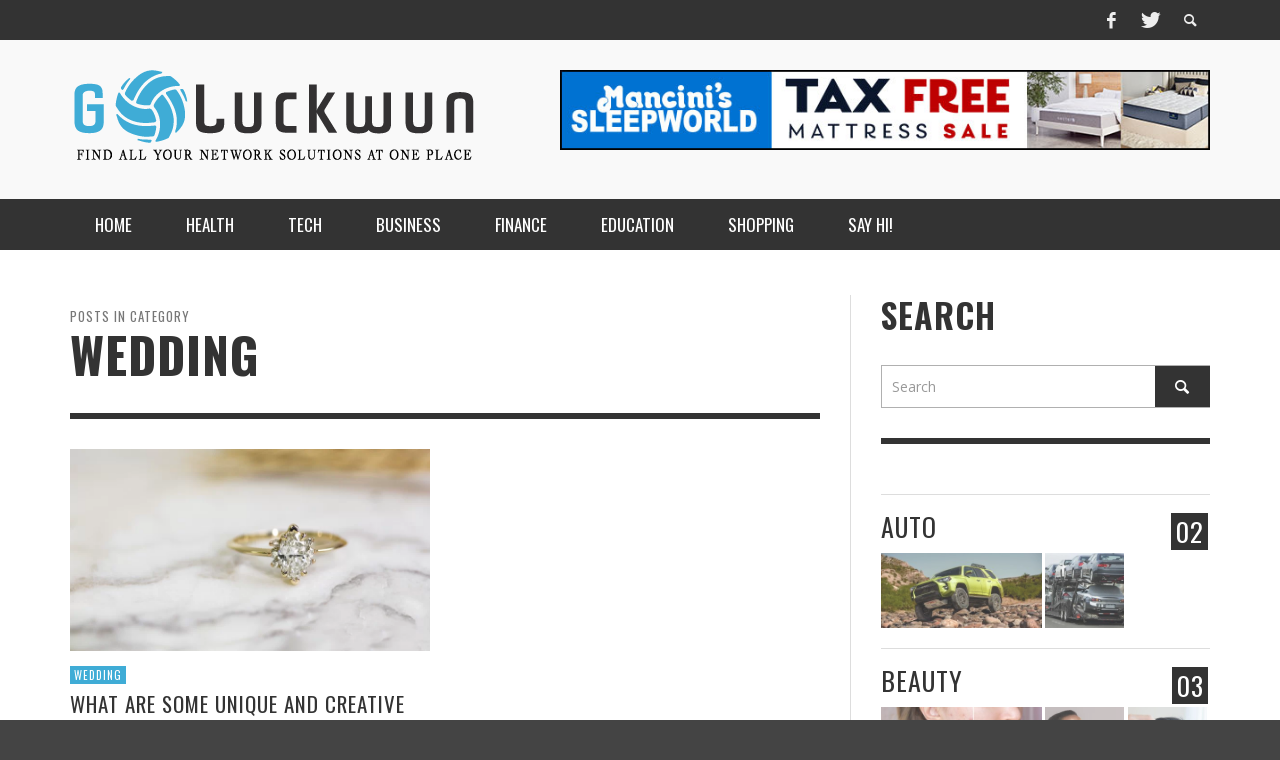

--- FILE ---
content_type: text/html; charset=UTF-8
request_url: https://gluckwunschezumgeburtstag.com/category/wedding
body_size: 16653
content:
<!DOCTYPE html>
<!--[if lt IE 7]>      <html class="no-js lt-ie9 lt-ie8 lt-ie7" lang="en-US"> <![endif]-->
<!--[if IE 7]>         <html class="no-js lt-ie9 lt-ie8" lang="en-US"> <![endif]-->
<!--[if IE 8]>         <html class="no-js lt-ie9" lang="en-US"> <![endif]-->
<!--[if gt IE 8]><!--> <html class="no-js" lang="en-US"> <!--<![endif]-->
	<head>
		<title>wedding | G Luckwun Schezumge Burts Tag</title>
		
		<!-- Default Meta Tags -->
		<meta charset="UTF-8">

<link href="//www.google-analytics.com" rel="dns-prefetch">

<meta http-equiv="X-UA-Compatible" content="IE=edge,chrome=1">

<meta name="viewport" content="width=device-width,initial-scale=1.0,user-scalable=yes">

<meta name="description" content="Find all your network solutions at one place">
		




<link rel="pingback" href="https://gluckwunschezumgeburtstag.com/xmlrpc.php" />

		<!-- Facebook integration -->
  

<meta property="og:site_name" content="G Luckwun Schezumge Burts Tag">

<meta property="og:url" content="https://gluckwunschezumgeburtstag.com"/>  
<meta property="og:type" content="website" />
<meta property="og:title" content="weddingG Luckwun Schezumge Burts Tag">
<meta property="og:description" content="Find all your network solutions at one place">



		<!-- css + javascript -->
		<meta name='robots' content='max-image-preview:large' />
<link rel="alternate" type="application/rss+xml" title="G Luckwun Schezumge Burts Tag &raquo; Feed" href="https://gluckwunschezumgeburtstag.com/feed" />
<link rel="alternate" type="application/rss+xml" title="G Luckwun Schezumge Burts Tag &raquo; Comments Feed" href="https://gluckwunschezumgeburtstag.com/comments/feed" />
<link rel="alternate" type="application/rss+xml" title="G Luckwun Schezumge Burts Tag &raquo; wedding Category Feed" href="https://gluckwunschezumgeburtstag.com/category/wedding/feed" />
<style id='wp-img-auto-sizes-contain-inline-css' type='text/css'>
img:is([sizes=auto i],[sizes^="auto," i]){contain-intrinsic-size:3000px 1500px}
/*# sourceURL=wp-img-auto-sizes-contain-inline-css */
</style>
<style id='wp-emoji-styles-inline-css' type='text/css'>

	img.wp-smiley, img.emoji {
		display: inline !important;
		border: none !important;
		box-shadow: none !important;
		height: 1em !important;
		width: 1em !important;
		margin: 0 0.07em !important;
		vertical-align: -0.1em !important;
		background: none !important;
		padding: 0 !important;
	}
/*# sourceURL=wp-emoji-styles-inline-css */
</style>
<style id='wp-block-library-inline-css' type='text/css'>
:root{--wp-block-synced-color:#7a00df;--wp-block-synced-color--rgb:122,0,223;--wp-bound-block-color:var(--wp-block-synced-color);--wp-editor-canvas-background:#ddd;--wp-admin-theme-color:#007cba;--wp-admin-theme-color--rgb:0,124,186;--wp-admin-theme-color-darker-10:#006ba1;--wp-admin-theme-color-darker-10--rgb:0,107,160.5;--wp-admin-theme-color-darker-20:#005a87;--wp-admin-theme-color-darker-20--rgb:0,90,135;--wp-admin-border-width-focus:2px}@media (min-resolution:192dpi){:root{--wp-admin-border-width-focus:1.5px}}.wp-element-button{cursor:pointer}:root .has-very-light-gray-background-color{background-color:#eee}:root .has-very-dark-gray-background-color{background-color:#313131}:root .has-very-light-gray-color{color:#eee}:root .has-very-dark-gray-color{color:#313131}:root .has-vivid-green-cyan-to-vivid-cyan-blue-gradient-background{background:linear-gradient(135deg,#00d084,#0693e3)}:root .has-purple-crush-gradient-background{background:linear-gradient(135deg,#34e2e4,#4721fb 50%,#ab1dfe)}:root .has-hazy-dawn-gradient-background{background:linear-gradient(135deg,#faaca8,#dad0ec)}:root .has-subdued-olive-gradient-background{background:linear-gradient(135deg,#fafae1,#67a671)}:root .has-atomic-cream-gradient-background{background:linear-gradient(135deg,#fdd79a,#004a59)}:root .has-nightshade-gradient-background{background:linear-gradient(135deg,#330968,#31cdcf)}:root .has-midnight-gradient-background{background:linear-gradient(135deg,#020381,#2874fc)}:root{--wp--preset--font-size--normal:16px;--wp--preset--font-size--huge:42px}.has-regular-font-size{font-size:1em}.has-larger-font-size{font-size:2.625em}.has-normal-font-size{font-size:var(--wp--preset--font-size--normal)}.has-huge-font-size{font-size:var(--wp--preset--font-size--huge)}.has-text-align-center{text-align:center}.has-text-align-left{text-align:left}.has-text-align-right{text-align:right}.has-fit-text{white-space:nowrap!important}#end-resizable-editor-section{display:none}.aligncenter{clear:both}.items-justified-left{justify-content:flex-start}.items-justified-center{justify-content:center}.items-justified-right{justify-content:flex-end}.items-justified-space-between{justify-content:space-between}.screen-reader-text{border:0;clip-path:inset(50%);height:1px;margin:-1px;overflow:hidden;padding:0;position:absolute;width:1px;word-wrap:normal!important}.screen-reader-text:focus{background-color:#ddd;clip-path:none;color:#444;display:block;font-size:1em;height:auto;left:5px;line-height:normal;padding:15px 23px 14px;text-decoration:none;top:5px;width:auto;z-index:100000}html :where(.has-border-color){border-style:solid}html :where([style*=border-top-color]){border-top-style:solid}html :where([style*=border-right-color]){border-right-style:solid}html :where([style*=border-bottom-color]){border-bottom-style:solid}html :where([style*=border-left-color]){border-left-style:solid}html :where([style*=border-width]){border-style:solid}html :where([style*=border-top-width]){border-top-style:solid}html :where([style*=border-right-width]){border-right-style:solid}html :where([style*=border-bottom-width]){border-bottom-style:solid}html :where([style*=border-left-width]){border-left-style:solid}html :where(img[class*=wp-image-]){height:auto;max-width:100%}:where(figure){margin:0 0 1em}html :where(.is-position-sticky){--wp-admin--admin-bar--position-offset:var(--wp-admin--admin-bar--height,0px)}@media screen and (max-width:600px){html :where(.is-position-sticky){--wp-admin--admin-bar--position-offset:0px}}

/*# sourceURL=wp-block-library-inline-css */
</style><style id='global-styles-inline-css' type='text/css'>
:root{--wp--preset--aspect-ratio--square: 1;--wp--preset--aspect-ratio--4-3: 4/3;--wp--preset--aspect-ratio--3-4: 3/4;--wp--preset--aspect-ratio--3-2: 3/2;--wp--preset--aspect-ratio--2-3: 2/3;--wp--preset--aspect-ratio--16-9: 16/9;--wp--preset--aspect-ratio--9-16: 9/16;--wp--preset--color--black: #000000;--wp--preset--color--cyan-bluish-gray: #abb8c3;--wp--preset--color--white: #ffffff;--wp--preset--color--pale-pink: #f78da7;--wp--preset--color--vivid-red: #cf2e2e;--wp--preset--color--luminous-vivid-orange: #ff6900;--wp--preset--color--luminous-vivid-amber: #fcb900;--wp--preset--color--light-green-cyan: #7bdcb5;--wp--preset--color--vivid-green-cyan: #00d084;--wp--preset--color--pale-cyan-blue: #8ed1fc;--wp--preset--color--vivid-cyan-blue: #0693e3;--wp--preset--color--vivid-purple: #9b51e0;--wp--preset--gradient--vivid-cyan-blue-to-vivid-purple: linear-gradient(135deg,rgb(6,147,227) 0%,rgb(155,81,224) 100%);--wp--preset--gradient--light-green-cyan-to-vivid-green-cyan: linear-gradient(135deg,rgb(122,220,180) 0%,rgb(0,208,130) 100%);--wp--preset--gradient--luminous-vivid-amber-to-luminous-vivid-orange: linear-gradient(135deg,rgb(252,185,0) 0%,rgb(255,105,0) 100%);--wp--preset--gradient--luminous-vivid-orange-to-vivid-red: linear-gradient(135deg,rgb(255,105,0) 0%,rgb(207,46,46) 100%);--wp--preset--gradient--very-light-gray-to-cyan-bluish-gray: linear-gradient(135deg,rgb(238,238,238) 0%,rgb(169,184,195) 100%);--wp--preset--gradient--cool-to-warm-spectrum: linear-gradient(135deg,rgb(74,234,220) 0%,rgb(151,120,209) 20%,rgb(207,42,186) 40%,rgb(238,44,130) 60%,rgb(251,105,98) 80%,rgb(254,248,76) 100%);--wp--preset--gradient--blush-light-purple: linear-gradient(135deg,rgb(255,206,236) 0%,rgb(152,150,240) 100%);--wp--preset--gradient--blush-bordeaux: linear-gradient(135deg,rgb(254,205,165) 0%,rgb(254,45,45) 50%,rgb(107,0,62) 100%);--wp--preset--gradient--luminous-dusk: linear-gradient(135deg,rgb(255,203,112) 0%,rgb(199,81,192) 50%,rgb(65,88,208) 100%);--wp--preset--gradient--pale-ocean: linear-gradient(135deg,rgb(255,245,203) 0%,rgb(182,227,212) 50%,rgb(51,167,181) 100%);--wp--preset--gradient--electric-grass: linear-gradient(135deg,rgb(202,248,128) 0%,rgb(113,206,126) 100%);--wp--preset--gradient--midnight: linear-gradient(135deg,rgb(2,3,129) 0%,rgb(40,116,252) 100%);--wp--preset--font-size--small: 13px;--wp--preset--font-size--medium: 20px;--wp--preset--font-size--large: 36px;--wp--preset--font-size--x-large: 42px;--wp--preset--spacing--20: 0.44rem;--wp--preset--spacing--30: 0.67rem;--wp--preset--spacing--40: 1rem;--wp--preset--spacing--50: 1.5rem;--wp--preset--spacing--60: 2.25rem;--wp--preset--spacing--70: 3.38rem;--wp--preset--spacing--80: 5.06rem;--wp--preset--shadow--natural: 6px 6px 9px rgba(0, 0, 0, 0.2);--wp--preset--shadow--deep: 12px 12px 50px rgba(0, 0, 0, 0.4);--wp--preset--shadow--sharp: 6px 6px 0px rgba(0, 0, 0, 0.2);--wp--preset--shadow--outlined: 6px 6px 0px -3px rgb(255, 255, 255), 6px 6px rgb(0, 0, 0);--wp--preset--shadow--crisp: 6px 6px 0px rgb(0, 0, 0);}:where(.is-layout-flex){gap: 0.5em;}:where(.is-layout-grid){gap: 0.5em;}body .is-layout-flex{display: flex;}.is-layout-flex{flex-wrap: wrap;align-items: center;}.is-layout-flex > :is(*, div){margin: 0;}body .is-layout-grid{display: grid;}.is-layout-grid > :is(*, div){margin: 0;}:where(.wp-block-columns.is-layout-flex){gap: 2em;}:where(.wp-block-columns.is-layout-grid){gap: 2em;}:where(.wp-block-post-template.is-layout-flex){gap: 1.25em;}:where(.wp-block-post-template.is-layout-grid){gap: 1.25em;}.has-black-color{color: var(--wp--preset--color--black) !important;}.has-cyan-bluish-gray-color{color: var(--wp--preset--color--cyan-bluish-gray) !important;}.has-white-color{color: var(--wp--preset--color--white) !important;}.has-pale-pink-color{color: var(--wp--preset--color--pale-pink) !important;}.has-vivid-red-color{color: var(--wp--preset--color--vivid-red) !important;}.has-luminous-vivid-orange-color{color: var(--wp--preset--color--luminous-vivid-orange) !important;}.has-luminous-vivid-amber-color{color: var(--wp--preset--color--luminous-vivid-amber) !important;}.has-light-green-cyan-color{color: var(--wp--preset--color--light-green-cyan) !important;}.has-vivid-green-cyan-color{color: var(--wp--preset--color--vivid-green-cyan) !important;}.has-pale-cyan-blue-color{color: var(--wp--preset--color--pale-cyan-blue) !important;}.has-vivid-cyan-blue-color{color: var(--wp--preset--color--vivid-cyan-blue) !important;}.has-vivid-purple-color{color: var(--wp--preset--color--vivid-purple) !important;}.has-black-background-color{background-color: var(--wp--preset--color--black) !important;}.has-cyan-bluish-gray-background-color{background-color: var(--wp--preset--color--cyan-bluish-gray) !important;}.has-white-background-color{background-color: var(--wp--preset--color--white) !important;}.has-pale-pink-background-color{background-color: var(--wp--preset--color--pale-pink) !important;}.has-vivid-red-background-color{background-color: var(--wp--preset--color--vivid-red) !important;}.has-luminous-vivid-orange-background-color{background-color: var(--wp--preset--color--luminous-vivid-orange) !important;}.has-luminous-vivid-amber-background-color{background-color: var(--wp--preset--color--luminous-vivid-amber) !important;}.has-light-green-cyan-background-color{background-color: var(--wp--preset--color--light-green-cyan) !important;}.has-vivid-green-cyan-background-color{background-color: var(--wp--preset--color--vivid-green-cyan) !important;}.has-pale-cyan-blue-background-color{background-color: var(--wp--preset--color--pale-cyan-blue) !important;}.has-vivid-cyan-blue-background-color{background-color: var(--wp--preset--color--vivid-cyan-blue) !important;}.has-vivid-purple-background-color{background-color: var(--wp--preset--color--vivid-purple) !important;}.has-black-border-color{border-color: var(--wp--preset--color--black) !important;}.has-cyan-bluish-gray-border-color{border-color: var(--wp--preset--color--cyan-bluish-gray) !important;}.has-white-border-color{border-color: var(--wp--preset--color--white) !important;}.has-pale-pink-border-color{border-color: var(--wp--preset--color--pale-pink) !important;}.has-vivid-red-border-color{border-color: var(--wp--preset--color--vivid-red) !important;}.has-luminous-vivid-orange-border-color{border-color: var(--wp--preset--color--luminous-vivid-orange) !important;}.has-luminous-vivid-amber-border-color{border-color: var(--wp--preset--color--luminous-vivid-amber) !important;}.has-light-green-cyan-border-color{border-color: var(--wp--preset--color--light-green-cyan) !important;}.has-vivid-green-cyan-border-color{border-color: var(--wp--preset--color--vivid-green-cyan) !important;}.has-pale-cyan-blue-border-color{border-color: var(--wp--preset--color--pale-cyan-blue) !important;}.has-vivid-cyan-blue-border-color{border-color: var(--wp--preset--color--vivid-cyan-blue) !important;}.has-vivid-purple-border-color{border-color: var(--wp--preset--color--vivid-purple) !important;}.has-vivid-cyan-blue-to-vivid-purple-gradient-background{background: var(--wp--preset--gradient--vivid-cyan-blue-to-vivid-purple) !important;}.has-light-green-cyan-to-vivid-green-cyan-gradient-background{background: var(--wp--preset--gradient--light-green-cyan-to-vivid-green-cyan) !important;}.has-luminous-vivid-amber-to-luminous-vivid-orange-gradient-background{background: var(--wp--preset--gradient--luminous-vivid-amber-to-luminous-vivid-orange) !important;}.has-luminous-vivid-orange-to-vivid-red-gradient-background{background: var(--wp--preset--gradient--luminous-vivid-orange-to-vivid-red) !important;}.has-very-light-gray-to-cyan-bluish-gray-gradient-background{background: var(--wp--preset--gradient--very-light-gray-to-cyan-bluish-gray) !important;}.has-cool-to-warm-spectrum-gradient-background{background: var(--wp--preset--gradient--cool-to-warm-spectrum) !important;}.has-blush-light-purple-gradient-background{background: var(--wp--preset--gradient--blush-light-purple) !important;}.has-blush-bordeaux-gradient-background{background: var(--wp--preset--gradient--blush-bordeaux) !important;}.has-luminous-dusk-gradient-background{background: var(--wp--preset--gradient--luminous-dusk) !important;}.has-pale-ocean-gradient-background{background: var(--wp--preset--gradient--pale-ocean) !important;}.has-electric-grass-gradient-background{background: var(--wp--preset--gradient--electric-grass) !important;}.has-midnight-gradient-background{background: var(--wp--preset--gradient--midnight) !important;}.has-small-font-size{font-size: var(--wp--preset--font-size--small) !important;}.has-medium-font-size{font-size: var(--wp--preset--font-size--medium) !important;}.has-large-font-size{font-size: var(--wp--preset--font-size--large) !important;}.has-x-large-font-size{font-size: var(--wp--preset--font-size--x-large) !important;}
/*# sourceURL=global-styles-inline-css */
</style>

<style id='classic-theme-styles-inline-css' type='text/css'>
/*! This file is auto-generated */
.wp-block-button__link{color:#fff;background-color:#32373c;border-radius:9999px;box-shadow:none;text-decoration:none;padding:calc(.667em + 2px) calc(1.333em + 2px);font-size:1.125em}.wp-block-file__button{background:#32373c;color:#fff;text-decoration:none}
/*# sourceURL=/wp-includes/css/classic-themes.min.css */
</style>
<link rel='stylesheet' id='contact-form-7-css' href='https://gluckwunschezumgeburtstag.com/wp-content/plugins/contact-form-7/includes/css/styles.css?ver=6.1.4' type='text/css' media='all' />
<link rel='stylesheet' id='vwcss-flexslider-css' href='https://gluckwunschezumgeburtstag.com/wp-content/themes/presso/framework/flexslider/flexslider-custom.css?ver=1.9.0' type='text/css' media='all' />
<link rel='stylesheet' id='vwcss-icon-social-css' href='https://gluckwunschezumgeburtstag.com/wp-content/themes/presso/framework/font-icons/social-icons/css/zocial.css?ver=1.9.0' type='text/css' media='all' />
<link rel='stylesheet' id='vwcss-icon-entypo-css' href='https://gluckwunschezumgeburtstag.com/wp-content/themes/presso/framework/font-icons/entypo/css/entypo.css?ver=1.9.0' type='text/css' media='all' />
<link rel='stylesheet' id='vwcss-icon-symbol-css' href='https://gluckwunschezumgeburtstag.com/wp-content/themes/presso/framework/font-icons/symbol/css/symbol.css?ver=1.9.0' type='text/css' media='all' />
<link rel='stylesheet' id='vwcss-swipebox-css' href='https://gluckwunschezumgeburtstag.com/wp-content/themes/presso/framework/swipebox/swipebox.css?ver=1.9.0' type='text/css' media='all' />
<link rel='stylesheet' id='vwcss-bootstrap-css' href='https://gluckwunschezumgeburtstag.com/wp-content/themes/presso/framework/bootstrap/css/bootstrap.css?ver=1.9.0' type='text/css' media='all' />
<link rel='stylesheet' id='vwcss-theme-css' href='https://gluckwunschezumgeburtstag.com/wp-content/themes/presso/css/theme.css?ver=1.9.0' type='text/css' media='all' />
<script type="text/javascript" src="https://gluckwunschezumgeburtstag.com/wp-includes/js/jquery/jquery.min.js?ver=3.7.1" id="jquery-core-js"></script>
<script type="text/javascript" src="https://gluckwunschezumgeburtstag.com/wp-includes/js/jquery/jquery-migrate.min.js?ver=3.4.1" id="jquery-migrate-js"></script>
<script type="text/javascript" id="instant-search-js-extra">
/* <![CDATA[ */
var instant_search = {"blog_url":"https://gluckwunschezumgeburtstag.com","ajax_url":"https://gluckwunschezumgeburtstag.com/wp-admin/admin-ajax.php"};
//# sourceURL=instant-search-js-extra
/* ]]> */
</script>
<script type="text/javascript" src="https://gluckwunschezumgeburtstag.com/wp-content/themes/presso/framework/instant-search/instant-search.js?ver=6.9" id="instant-search-js"></script>
<link rel="https://api.w.org/" href="https://gluckwunschezumgeburtstag.com/wp-json/" /><link rel="alternate" title="JSON" type="application/json" href="https://gluckwunschezumgeburtstag.com/wp-json/wp/v2/categories/17" /><link rel="EditURI" type="application/rsd+xml" title="RSD" href="https://gluckwunschezumgeburtstag.com/xmlrpc.php?rsd" />
<meta name="generator" content="WordPress 6.9" />
<link rel="icon" href="https://gluckwunschezumgeburtstag.com/wp-content/uploads/2022/05/cropped-Logo-32x32.png" sizes="32x32" />
<link rel="icon" href="https://gluckwunschezumgeburtstag.com/wp-content/uploads/2022/05/cropped-Logo-192x192.png" sizes="192x192" />
<link rel="apple-touch-icon" href="https://gluckwunschezumgeburtstag.com/wp-content/uploads/2022/05/cropped-Logo-180x180.png" />
<meta name="msapplication-TileImage" content="https://gluckwunschezumgeburtstag.com/wp-content/uploads/2022/05/cropped-Logo-270x270.png" />
<link href='https://fonts.googleapis.com/css?family=Oswald:400,400italic,700,700italic,700,700italic|Open+Sans:400,400italic,700,700italic,400,400italic&#038;subset=latin,latin-ext,cyrillic,cyrillic-ext,greek-ext,greek,vietnamese' rel='stylesheet' type='text/css'>	<style type="text/css">
				
				
		::selection { color: white; background-color: #3facd6; }
		h1, h2, h3, h4, h5, h6 {
			font-family: Oswald, sans-serif;
			font-weight: 700;
			color: #333333;
		}
		h1 { line-height: 1.1; }
		h2 { line-height: 1.2; }
		h3, h4, h5, h6 { line-height: 1.4; }
		body {
			font-family: Open Sans, sans-serif;
			font-size: 14px;
			font-weight: 400;
			color: #666666;
		}

		.header-font,
		woocommerce div.product .woocommerce-tabs ul.tabs li, .woocommerce-page div.product .woocommerce-tabs ul.tabs li, .woocommerce #content div.product .woocommerce-tabs ul.tabs li, .woocommerce-page #content div.product .woocommerce-tabs ul.tabs li
		{ font-family: Oswald, sans-serif; font-weight: 700; }
		.header-font-color { color: #333333; }

		.wp-caption p.wp-caption-text {
			color: #333333;
			border-bottom-color: #333333;
		}
		
		.body-font { font-family: Open Sans, sans-serif; font-weight: 400; }

		/* Only header font, No font-weight */
		.mobile-nav,
		.top-nav,
		.comment .author > span, .pingback .author > span, 
		.label, .tagcloud a,
		.woocommerce .product_meta .post-tags a,
		.bbp-topic-tags a,
		.woocommerce div.product span.price, .woocommerce-page div.product span.price, .woocommerce #content div.product span.price, .woocommerce-page #content div.product span.price, .woocommerce div.product p.price, .woocommerce-page div.product p.price, .woocommerce #content div.product p.price, .woocommerce-page #content div.product p.price,
		.main-nav .menu-link { font-family: Oswald, sans-serif; }

		/* Primary Color */
		.primary-bg,
		.label, .tagcloud a,
		.woocommerce nav.woocommerce-pagination ul li span.current, .woocommerce-page nav.woocommerce-pagination ul li span.current, .woocommerce #content nav.woocommerce-pagination ul li span.current, .woocommerce-page #content nav.woocommerce-pagination ul li span.current, .woocommerce nav.woocommerce-pagination ul li a:hover, .woocommerce-page nav.woocommerce-pagination ul li a:hover, .woocommerce #content nav.woocommerce-pagination ul li a:hover, .woocommerce-page #content nav.woocommerce-pagination ul li a:hover, .woocommerce nav.woocommerce-pagination ul li a:focus, .woocommerce-page nav.woocommerce-pagination ul li a:focus, .woocommerce #content nav.woocommerce-pagination ul li a:focus, .woocommerce-page #content nav.woocommerce-pagination ul li a:focus,
		#pagination > span {
			background-color: #3facd6;
		}
		a, .social-share a:hover, .site-social-icons a:hover,
		.bbp-topic-header a:hover,
		.bbp-forum-header a:hover,
		.bbp-reply-header a:hover { color: #3facd6; }
		.button-primary { color: #3facd6; border-color: #3facd6; }
		.primary-border { border-color: #3facd6; }

		/* Top-bar Colors */
		.top-bar {
			background-color: #333333;
			color: #eeeeee;
		}

		#open-mobile-nav, .top-nav  a, .top-bar-right > a {
			color: #eeeeee;
		}

		#open-mobile-nav:hover, .top-nav  a:hover, .top-bar-right > a:hover {
			background-color: #3facd6;
			color: #ffffff;
		}

		.top-nav .menu-item:hover { background-color: #3facd6; }
		.top-nav .menu-item:hover > a { color: #ffffff; }

		/* Header Colors */
		.main-bar {
			background-color: #f9f9f9;
			color: #bbbbbb;
		}

		/* Main Navigation Colors */
		.main-nav-bar {
			background-color: #333333;
		}

		.main-nav-bar, .main-nav > .menu-item > a {
			color: #ffffff;
		}

		.main-nav .menu-item:hover > .menu-link,
		.main-nav > .current-menu-ancestor > a,
		.main-nav > .current-menu-item > a {
			background-color: #3facd6;
			color: #ffffff;
		}

		/* Widgets */
		.widget_vw_widget_social_subscription .social-subscription:hover .social-subscription-icon { background-color: #3facd6; }
		.widget_vw_widget_social_subscription .social-subscription:hover .social-subscription-count { color: #3facd6; }

		.widget_vw_widget_categories a:hover { color: #3facd6; }

		/* Footer Colors */
		#footer {
			background-color: #111111;
		}

		#footer .widget-title {
			color: #3facd6;
		}

		#footer,
		#footer .title,
		#footer .comment-author,
		#footer .social-subscription-count
		{ color: #999999; }

		.copyright {
			background-color: #000000;
		}
		.copyright, .copyright a {
			color: #dddddd;
		}

		/* Custom Styles */
					</style>
			<style type="text/css" id="wp-custom-css">
			#site-tagline{
	display:none !important;
}		</style>
		
		<!-- HTML5 shim and Respond.js IE8 support of HTML5 elements and media queries -->
		<!--[if lt IE 9]>
			<script src="//cdnjs.cloudflare.com/ajax/libs/html5shiv/3.7/html5shiv.min.js"></script>
			<script src="//cdnjs.cloudflare.com/ajax/libs/respond.js/1.3.0/respond.min.js"></script>
		<![endif]-->
	</head>
	<body data-rsssl=1 id="top" class="archive category category-wedding category-17 wp-theme-presso site-layout-full-large site-enable-post-box-effects">

			<nav id="mobile-nav-wrapper" role="navigation"></nav>
			<div id="off-canvas-body-inner">

				<!-- Top Bar -->
				<div id="top-bar" class="top-bar">
					<div class="container">
						<div class="row">
							<div class="col-sm-12">
								<div class="top-bar-right">

									
									<a class="site-social-icon" href="https://facebook.com" title="Facebook"><i class="icon-social-facebook"></i></a><a class="site-social-icon" href="https://twitter.com" title="Twitter"><i class="icon-social-twitter"></i></a>
									<a class="instant-search-icon" href="#menu1"><i class="icon-entypo-search"></i></a>
								</div>

								<a id="open-mobile-nav" href="#mobile-nav" title="Search"><i class="icon-entypo-menu"></i></a>
								
								<nav id="top-nav-wrapper">
																</nav>
								
							</div>
						</div>
					</div>
				</div>
				<!-- End Top Bar -->
				
				<!-- Main Bar -->
								<header class="main-bar header-layout-left-logo">
					<div class="container">
						<div class="row">
							<div class="col-sm-12">
								<div id="logo" class="">
									<a href="https://gluckwunschezumgeburtstag.com/">
																													<img src="https://gluckwunschezumgeburtstag.com/wp-content/uploads/2022/05/Logo.png" alt="G Luckwun Schezumge Burts Tag" class="logo-original" />
																												<h2 id="site-tagline" class="subtitle">Find all your network solutions at one place</h2>
																		</a>
								</div>
							
																<div class="header-ads">
									<img src="https://gluckwunschezumgeburtstag.com/wp-content/uploads/2024/05/12282020-165802955-728x90-1.jpg" width="650">								</div>
																
							</div>
						</div>
					</div>
				</header>
				<!-- End Main Bar -->

				<!-- Main Navigation Bar -->
				<div class="main-nav-bar header-layout-left-logo">
					<div class="container">
						<div class="row">
							<div class="col-sm-12">
								<nav id="main-nav-wrapper"><ul id="menu-social" class="main-nav list-unstyled"><li id="nav-menu-item-31" class="main-menu-item  menu-item-even menu-item-depth-0 menu-item menu-item-type-custom menu-item-object-custom menu-item-home"><a href="https://gluckwunschezumgeburtstag.com/" class="menu-link main-menu-link"><span>Home</span></a></li>
<li id="nav-menu-item-33" class="main-menu-item  menu-item-even menu-item-depth-0 menu-item menu-item-type-taxonomy menu-item-object-category"><a href="https://gluckwunschezumgeburtstag.com/category/health" class="menu-link main-menu-link"><span>Health</span></a><div class="sub-menu-container">					<ul class="sub-posts">
						<li class="col-sm-4"><article class="post-757 post-box post-box-large-thumbnail">
			<div class="post-thumbnail-wrapper">
			
						<a href="https://gluckwunschezumgeburtstag.com/boost-muscle-recovery-and-cellular-performance-naturally-with-peptide-based-treatments.html" title="Permalink to Boost Muscle Recovery and Cellular Performance Naturally With Peptide-Based Treatments" rel="bookmark">
							<img width="360" height="200" src="https://gluckwunschezumgeburtstag.com/wp-content/uploads/2025/10/9-1-360x200.jpg" class="attachment-vw_small size-vw_small wp-post-image" alt="Boost Muscle Recovery and Cellular Performance Naturally With Peptide-Based Treatments" decoding="async" loading="lazy" />			</a>

		</div>
		
	<div class="post-box-inner">
				
		<h3 class="title"><a href="https://gluckwunschezumgeburtstag.com/boost-muscle-recovery-and-cellular-performance-naturally-with-peptide-based-treatments.html" title="Permalink to Boost Muscle Recovery and Cellular Performance Naturally With Peptide-Based Treatments" rel="bookmark">Boost Muscle Recovery and Cellular Performance Naturally With Peptide-Based Treatments</a></h3>
		<div class="post-meta header-font">
						<img alt='' src='https://secure.gravatar.com/avatar/9ea02daa8dee7bccf95801986324ce2bb28c53ecd4490f488cb8761a86bb11e9?s=32&#038;d=mm&#038;r=g' srcset='https://secure.gravatar.com/avatar/9ea02daa8dee7bccf95801986324ce2bb28c53ecd4490f488cb8761a86bb11e9?s=64&#038;d=mm&#038;r=g 2x' class='avatar avatar-32 photo' height='32' width='32' loading='lazy' decoding='async'/>			<a class="author-name" href="https://gluckwunschezumgeburtstag.com/author/admin" title="View all posts by Elina Koby">Elina Koby</a>,
			<a href="https://gluckwunschezumgeburtstag.com/boost-muscle-recovery-and-cellular-performance-naturally-with-peptide-based-treatments.html" class="post-date" title="Permalink to Boost Muscle Recovery and Cellular Performance Naturally With Peptide-Based Treatments" rel="bookmark">October 13, 2025</a>
		</div>
	</div>

</article></li><li class="col-sm-4"><article class="post-716 post-box post-box-large-thumbnail">
			<div class="post-thumbnail-wrapper">
			
						<a href="https://gluckwunschezumgeburtstag.com/facilitating-patient-engagement-in-treatment-plans-for-improved-mental-health-outcomes.html" title="Permalink to Facilitating Patient Engagement in Treatment Plans for Improved Mental Health Outcomes" rel="bookmark">
							<img width="360" height="200" src="https://gluckwunschezumgeburtstag.com/wp-content/uploads/2025/08/133-360x200.webp" class="attachment-vw_small size-vw_small wp-post-image" alt="Integrating Deep TMS into Comprehensive Mental Health Treatment Plans for Lasting Change" decoding="async" loading="lazy" />			</a>

		</div>
		
	<div class="post-box-inner">
				
		<h3 class="title"><a href="https://gluckwunschezumgeburtstag.com/facilitating-patient-engagement-in-treatment-plans-for-improved-mental-health-outcomes.html" title="Permalink to Facilitating Patient Engagement in Treatment Plans for Improved Mental Health Outcomes" rel="bookmark">Facilitating Patient Engagement in Treatment Plans for Improved Mental Health Outcomes</a></h3>
		<div class="post-meta header-font">
						<img alt='' src='https://secure.gravatar.com/avatar/9ea02daa8dee7bccf95801986324ce2bb28c53ecd4490f488cb8761a86bb11e9?s=32&#038;d=mm&#038;r=g' srcset='https://secure.gravatar.com/avatar/9ea02daa8dee7bccf95801986324ce2bb28c53ecd4490f488cb8761a86bb11e9?s=64&#038;d=mm&#038;r=g 2x' class='avatar avatar-32 photo' height='32' width='32' loading='lazy' decoding='async'/>			<a class="author-name" href="https://gluckwunschezumgeburtstag.com/author/admin" title="View all posts by Elina Koby">Elina Koby</a>,
			<a href="https://gluckwunschezumgeburtstag.com/facilitating-patient-engagement-in-treatment-plans-for-improved-mental-health-outcomes.html" class="post-date" title="Permalink to Facilitating Patient Engagement in Treatment Plans for Improved Mental Health Outcomes" rel="bookmark">August 10, 2025</a>
		</div>
	</div>

</article></li><li class="col-sm-4"><article class="post-682 post-box post-box-large-thumbnail">
			<div class="post-thumbnail-wrapper">
			
						<a href="https://gluckwunschezumgeburtstag.com/supportive-environment-exploring-available-therapy-services-within-fort-worth.html" title="Permalink to Supportive Environment: Exploring Available Therapy Services within Fort Worth" rel="bookmark">
							<img width="360" height="200" src="https://gluckwunschezumgeburtstag.com/wp-content/uploads/2025/05/42-360x200.jpg" class="attachment-vw_small size-vw_small wp-post-image" alt="Supportive Environment: Exploring Available Therapy Services within Fort Worth" decoding="async" loading="lazy" />			</a>

		</div>
		
	<div class="post-box-inner">
				
		<h3 class="title"><a href="https://gluckwunschezumgeburtstag.com/supportive-environment-exploring-available-therapy-services-within-fort-worth.html" title="Permalink to Supportive Environment: Exploring Available Therapy Services within Fort Worth" rel="bookmark">Supportive Environment: Exploring Available Therapy Services within Fort Worth</a></h3>
		<div class="post-meta header-font">
						<img alt='' src='https://secure.gravatar.com/avatar/9ea02daa8dee7bccf95801986324ce2bb28c53ecd4490f488cb8761a86bb11e9?s=32&#038;d=mm&#038;r=g' srcset='https://secure.gravatar.com/avatar/9ea02daa8dee7bccf95801986324ce2bb28c53ecd4490f488cb8761a86bb11e9?s=64&#038;d=mm&#038;r=g 2x' class='avatar avatar-32 photo' height='32' width='32' loading='lazy' decoding='async'/>			<a class="author-name" href="https://gluckwunschezumgeburtstag.com/author/admin" title="View all posts by Elina Koby">Elina Koby</a>,
			<a href="https://gluckwunschezumgeburtstag.com/supportive-environment-exploring-available-therapy-services-within-fort-worth.html" class="post-date" title="Permalink to Supportive Environment: Exploring Available Therapy Services within Fort Worth" rel="bookmark">May 11, 2025</a>
		</div>
	</div>

</article></li>					</ul>

				</div>
</li>
<li id="nav-menu-item-34" class="main-menu-item  menu-item-even menu-item-depth-0 menu-item menu-item-type-taxonomy menu-item-object-category"><a href="https://gluckwunschezumgeburtstag.com/category/tech" class="menu-link main-menu-link"><span>Tech</span></a><div class="sub-menu-container">					<ul class="sub-posts">
						<li class="col-sm-4"><article class="post-624 post-box post-box-large-thumbnail">
			<div class="post-thumbnail-wrapper">
			
						<a href="https://gluckwunschezumgeburtstag.com/signs-to-start-using-a-custom-database-development-service.html" title="Permalink to Signs To Start Using a Custom Database Development Service" rel="bookmark">
							<img width="360" height="200" src="https://gluckwunschezumgeburtstag.com/wp-content/uploads/2024/11/13-1-360x200.jpg" class="attachment-vw_small size-vw_small wp-post-image" alt="Signs To Start Using a Custom Database Development Service" decoding="async" loading="lazy" />			</a>

		</div>
		
	<div class="post-box-inner">
				
		<h3 class="title"><a href="https://gluckwunschezumgeburtstag.com/signs-to-start-using-a-custom-database-development-service.html" title="Permalink to Signs To Start Using a Custom Database Development Service" rel="bookmark">Signs To Start Using a Custom Database Development Service</a></h3>
		<div class="post-meta header-font">
						<img alt='' src='https://secure.gravatar.com/avatar/9ea02daa8dee7bccf95801986324ce2bb28c53ecd4490f488cb8761a86bb11e9?s=32&#038;d=mm&#038;r=g' srcset='https://secure.gravatar.com/avatar/9ea02daa8dee7bccf95801986324ce2bb28c53ecd4490f488cb8761a86bb11e9?s=64&#038;d=mm&#038;r=g 2x' class='avatar avatar-32 photo' height='32' width='32' loading='lazy' decoding='async'/>			<a class="author-name" href="https://gluckwunschezumgeburtstag.com/author/admin" title="View all posts by Elina Koby">Elina Koby</a>,
			<a href="https://gluckwunschezumgeburtstag.com/signs-to-start-using-a-custom-database-development-service.html" class="post-date" title="Permalink to Signs To Start Using a Custom Database Development Service" rel="bookmark">November 8, 2024</a>
		</div>
	</div>

</article></li><li class="col-sm-4"><article class="post-495 post-box post-box-large-thumbnail">
			<div class="post-thumbnail-wrapper">
			
						<a href="https://gluckwunschezumgeburtstag.com/transforming-healthcare-the-lifesaving-benefits-of-cell-biology-research-programs.html" title="Permalink to Transforming Healthcare: The Lifesaving Benefits of Cell Biology Research Programs" rel="bookmark">
							<img width="360" height="200" src="https://gluckwunschezumgeburtstag.com/wp-content/uploads/2023/10/17-1-360x200.jpg" class="attachment-vw_small size-vw_small wp-post-image" alt="fertility research" decoding="async" loading="lazy" />			</a>

		</div>
		
	<div class="post-box-inner">
				
		<h3 class="title"><a href="https://gluckwunschezumgeburtstag.com/transforming-healthcare-the-lifesaving-benefits-of-cell-biology-research-programs.html" title="Permalink to Transforming Healthcare: The Lifesaving Benefits of Cell Biology Research Programs" rel="bookmark">Transforming Healthcare: The Lifesaving Benefits of Cell Biology Research Programs</a></h3>
		<div class="post-meta header-font">
						<img alt='' src='https://secure.gravatar.com/avatar/9ea02daa8dee7bccf95801986324ce2bb28c53ecd4490f488cb8761a86bb11e9?s=32&#038;d=mm&#038;r=g' srcset='https://secure.gravatar.com/avatar/9ea02daa8dee7bccf95801986324ce2bb28c53ecd4490f488cb8761a86bb11e9?s=64&#038;d=mm&#038;r=g 2x' class='avatar avatar-32 photo' height='32' width='32' loading='lazy' decoding='async'/>			<a class="author-name" href="https://gluckwunschezumgeburtstag.com/author/admin" title="View all posts by Elina Koby">Elina Koby</a>,
			<a href="https://gluckwunschezumgeburtstag.com/transforming-healthcare-the-lifesaving-benefits-of-cell-biology-research-programs.html" class="post-date" title="Permalink to Transforming Healthcare: The Lifesaving Benefits of Cell Biology Research Programs" rel="bookmark">October 10, 2023</a>
		</div>
	</div>

</article></li><li class="col-sm-4"><article class="post-427 post-box post-box-large-thumbnail">
			<div class="post-thumbnail-wrapper">
			
						<a href="https://gluckwunschezumgeburtstag.com/authentication-of-audio-recordings-with-digital-forensic-experts.html" title="Permalink to Authentication of Audio Recordings with Digital Forensic Experts" rel="bookmark">
							<img width="360" height="200" src="https://gluckwunschezumgeburtstag.com/wp-content/uploads/2023/07/6-360x200.jpg" class="attachment-vw_small size-vw_small wp-post-image" alt="Authentication of Audio Recordings with Digital Forensic Experts" decoding="async" loading="lazy" />			</a>

		</div>
		
	<div class="post-box-inner">
				
		<h3 class="title"><a href="https://gluckwunschezumgeburtstag.com/authentication-of-audio-recordings-with-digital-forensic-experts.html" title="Permalink to Authentication of Audio Recordings with Digital Forensic Experts" rel="bookmark">Authentication of Audio Recordings with Digital Forensic Experts</a></h3>
		<div class="post-meta header-font">
						<img alt='' src='https://secure.gravatar.com/avatar/9ea02daa8dee7bccf95801986324ce2bb28c53ecd4490f488cb8761a86bb11e9?s=32&#038;d=mm&#038;r=g' srcset='https://secure.gravatar.com/avatar/9ea02daa8dee7bccf95801986324ce2bb28c53ecd4490f488cb8761a86bb11e9?s=64&#038;d=mm&#038;r=g 2x' class='avatar avatar-32 photo' height='32' width='32' loading='lazy' decoding='async'/>			<a class="author-name" href="https://gluckwunschezumgeburtstag.com/author/admin" title="View all posts by Elina Koby">Elina Koby</a>,
			<a href="https://gluckwunschezumgeburtstag.com/authentication-of-audio-recordings-with-digital-forensic-experts.html" class="post-date" title="Permalink to Authentication of Audio Recordings with Digital Forensic Experts" rel="bookmark">July 23, 2023</a>
		</div>
	</div>

</article></li>					</ul>

				</div>
</li>
<li id="nav-menu-item-677" class="main-menu-item  menu-item-even menu-item-depth-0 menu-item menu-item-type-taxonomy menu-item-object-category"><a href="https://gluckwunschezumgeburtstag.com/category/business" class="menu-link main-menu-link"><span>Business</span></a><div class="sub-menu-container">					<ul class="sub-posts">
						<li class="col-sm-4"><article class="post-732 post-box post-box-large-thumbnail">
			<div class="post-thumbnail-wrapper">
			
						<a href="https://gluckwunschezumgeburtstag.com/the-role-of-regular-home-inspections-in-wildlife-control-and-prevention.html" title="Permalink to The Role of Regular Home Inspections in Wildlife Control and Prevention" rel="bookmark">
							<img width="360" height="200" src="https://gluckwunschezumgeburtstag.com/wp-content/uploads/2025/09/10-360x200.jpg" class="attachment-vw_small size-vw_small wp-post-image" alt="The Role of Regular Home Inspections in Wildlife Control and Prevention" decoding="async" loading="lazy" />			</a>

		</div>
		
	<div class="post-box-inner">
				
		<h3 class="title"><a href="https://gluckwunschezumgeburtstag.com/the-role-of-regular-home-inspections-in-wildlife-control-and-prevention.html" title="Permalink to The Role of Regular Home Inspections in Wildlife Control and Prevention" rel="bookmark">The Role of Regular Home Inspections in Wildlife Control and Prevention</a></h3>
		<div class="post-meta header-font">
						<img alt='' src='https://secure.gravatar.com/avatar/9ea02daa8dee7bccf95801986324ce2bb28c53ecd4490f488cb8761a86bb11e9?s=32&#038;d=mm&#038;r=g' srcset='https://secure.gravatar.com/avatar/9ea02daa8dee7bccf95801986324ce2bb28c53ecd4490f488cb8761a86bb11e9?s=64&#038;d=mm&#038;r=g 2x' class='avatar avatar-32 photo' height='32' width='32' loading='lazy' decoding='async'/>			<a class="author-name" href="https://gluckwunschezumgeburtstag.com/author/admin" title="View all posts by Elina Koby">Elina Koby</a>,
			<a href="https://gluckwunschezumgeburtstag.com/the-role-of-regular-home-inspections-in-wildlife-control-and-prevention.html" class="post-date" title="Permalink to The Role of Regular Home Inspections in Wildlife Control and Prevention" rel="bookmark">September 29, 2025</a>
		</div>
	</div>

</article></li><li class="col-sm-4"><article class="post-701 post-box post-box-large-thumbnail">
			<div class="post-thumbnail-wrapper">
			
						<a href="https://gluckwunschezumgeburtstag.com/same-day-junk-removal-services-offering-quick-turnaround-for-immediate-property-cleanouts.html" title="Permalink to Same-Day Junk Removal Services Offering Quick Turnaround For Immediate Property Cleanouts" rel="bookmark">
							<img width="360" height="200" src="https://gluckwunschezumgeburtstag.com/wp-content/uploads/2025/06/10-360x200.jpg" class="attachment-vw_small size-vw_small wp-post-image" alt="Same-Day Junk Removal Services Offering Quick Turnaround For Immediate Property Cleanouts" decoding="async" loading="lazy" />			</a>

		</div>
		
	<div class="post-box-inner">
				
		<h3 class="title"><a href="https://gluckwunschezumgeburtstag.com/same-day-junk-removal-services-offering-quick-turnaround-for-immediate-property-cleanouts.html" title="Permalink to Same-Day Junk Removal Services Offering Quick Turnaround For Immediate Property Cleanouts" rel="bookmark">Same-Day Junk Removal Services Offering Quick Turnaround For Immediate Property Cleanouts</a></h3>
		<div class="post-meta header-font">
						<img alt='' src='https://secure.gravatar.com/avatar/9ea02daa8dee7bccf95801986324ce2bb28c53ecd4490f488cb8761a86bb11e9?s=32&#038;d=mm&#038;r=g' srcset='https://secure.gravatar.com/avatar/9ea02daa8dee7bccf95801986324ce2bb28c53ecd4490f488cb8761a86bb11e9?s=64&#038;d=mm&#038;r=g 2x' class='avatar avatar-32 photo' height='32' width='32' loading='lazy' decoding='async'/>			<a class="author-name" href="https://gluckwunschezumgeburtstag.com/author/admin" title="View all posts by Elina Koby">Elina Koby</a>,
			<a href="https://gluckwunschezumgeburtstag.com/same-day-junk-removal-services-offering-quick-turnaround-for-immediate-property-cleanouts.html" class="post-date" title="Permalink to Same-Day Junk Removal Services Offering Quick Turnaround For Immediate Property Cleanouts" rel="bookmark">June 9, 2025</a>
		</div>
	</div>

</article></li><li class="col-sm-4"><article class="post-687 post-box post-box-large-thumbnail">
			<div class="post-thumbnail-wrapper">
			
						<a href="https://gluckwunschezumgeburtstag.com/essential-features-to-look-for-in-a-commercial-security-system.html" title="Permalink to Essential Features to Look for in a Commercial Security System" rel="bookmark">
							<img width="360" height="200" src="https://gluckwunschezumgeburtstag.com/wp-content/uploads/2025/05/152-360x200.jpg" class="attachment-vw_small size-vw_small wp-post-image" alt="Essential Features to Look for in a Commercial Security System" decoding="async" loading="lazy" />			</a>

		</div>
		
	<div class="post-box-inner">
				
		<h3 class="title"><a href="https://gluckwunschezumgeburtstag.com/essential-features-to-look-for-in-a-commercial-security-system.html" title="Permalink to Essential Features to Look for in a Commercial Security System" rel="bookmark">Essential Features to Look for in a Commercial Security System</a></h3>
		<div class="post-meta header-font">
						<img alt='' src='https://secure.gravatar.com/avatar/9ea02daa8dee7bccf95801986324ce2bb28c53ecd4490f488cb8761a86bb11e9?s=32&#038;d=mm&#038;r=g' srcset='https://secure.gravatar.com/avatar/9ea02daa8dee7bccf95801986324ce2bb28c53ecd4490f488cb8761a86bb11e9?s=64&#038;d=mm&#038;r=g 2x' class='avatar avatar-32 photo' height='32' width='32' loading='lazy' decoding='async'/>			<a class="author-name" href="https://gluckwunschezumgeburtstag.com/author/admin" title="View all posts by Elina Koby">Elina Koby</a>,
			<a href="https://gluckwunschezumgeburtstag.com/essential-features-to-look-for-in-a-commercial-security-system.html" class="post-date" title="Permalink to Essential Features to Look for in a Commercial Security System" rel="bookmark">May 18, 2025</a>
		</div>
	</div>

</article></li>					</ul>

				</div>
</li>
<li id="nav-menu-item-678" class="main-menu-item  menu-item-even menu-item-depth-0 menu-item menu-item-type-taxonomy menu-item-object-category"><a href="https://gluckwunschezumgeburtstag.com/category/finance" class="menu-link main-menu-link"><span>Finance</span></a><div class="sub-menu-container">					<ul class="sub-posts">
						<li class="col-sm-4"><article class="post-421 post-box post-box-large-thumbnail">
			<div class="post-thumbnail-wrapper">
			
						<a href="https://gluckwunschezumgeburtstag.com/accounts-receivable-financing-unlocking-the-potential-for-business-growth.html" title="Permalink to Accounts Receivable Financing: Unlocking the Potential for Business Growth" rel="bookmark">
							<img width="360" height="200" src="https://gluckwunschezumgeburtstag.com/wp-content/uploads/2023/07/Top-5-Benefits-of-Business-Loans-that-can-Help-to-Expand-Your-Business-DY605074-360x200.jpg" class="attachment-vw_small size-vw_small wp-post-image" alt="" decoding="async" loading="lazy" srcset="https://gluckwunschezumgeburtstag.com/wp-content/uploads/2023/07/Top-5-Benefits-of-Business-Loans-that-can-Help-to-Expand-Your-Business-DY605074-360x200.jpg 360w, https://gluckwunschezumgeburtstag.com/wp-content/uploads/2023/07/Top-5-Benefits-of-Business-Loans-that-can-Help-to-Expand-Your-Business-DY605074-300x167.jpg 300w, https://gluckwunschezumgeburtstag.com/wp-content/uploads/2023/07/Top-5-Benefits-of-Business-Loans-that-can-Help-to-Expand-Your-Business-DY605074-1024x571.jpg 1024w, https://gluckwunschezumgeburtstag.com/wp-content/uploads/2023/07/Top-5-Benefits-of-Business-Loans-that-can-Help-to-Expand-Your-Business-DY605074-768x428.jpg 768w, https://gluckwunschezumgeburtstag.com/wp-content/uploads/2023/07/Top-5-Benefits-of-Business-Loans-that-can-Help-to-Expand-Your-Business-DY605074.jpg 1200w" sizes="auto, (max-width: 360px) 100vw, 360px" />			</a>

		</div>
		
	<div class="post-box-inner">
				
		<h3 class="title"><a href="https://gluckwunschezumgeburtstag.com/accounts-receivable-financing-unlocking-the-potential-for-business-growth.html" title="Permalink to Accounts Receivable Financing: Unlocking the Potential for Business Growth" rel="bookmark">Accounts Receivable Financing: Unlocking the Potential for Business Growth</a></h3>
		<div class="post-meta header-font">
						<img alt='' src='https://secure.gravatar.com/avatar/9ea02daa8dee7bccf95801986324ce2bb28c53ecd4490f488cb8761a86bb11e9?s=32&#038;d=mm&#038;r=g' srcset='https://secure.gravatar.com/avatar/9ea02daa8dee7bccf95801986324ce2bb28c53ecd4490f488cb8761a86bb11e9?s=64&#038;d=mm&#038;r=g 2x' class='avatar avatar-32 photo' height='32' width='32' loading='lazy' decoding='async'/>			<a class="author-name" href="https://gluckwunschezumgeburtstag.com/author/admin" title="View all posts by Elina Koby">Elina Koby</a>,
			<a href="https://gluckwunschezumgeburtstag.com/accounts-receivable-financing-unlocking-the-potential-for-business-growth.html" class="post-date" title="Permalink to Accounts Receivable Financing: Unlocking the Potential for Business Growth" rel="bookmark">July 14, 2023</a>
		</div>
	</div>

</article></li><li class="col-sm-4"><article class="post-366 post-box post-box-large-thumbnail">
			<div class="post-thumbnail-wrapper">
			
						<a href="https://gluckwunschezumgeburtstag.com/maximize-your-tax-savings-unveiling-the-secrets-of-form-8992.html" title="Permalink to Maximize Your Tax Savings: Unveiling the Secrets of Form 8992!" rel="bookmark">
							<img width="360" height="200" src="https://gluckwunschezumgeburtstag.com/wp-content/uploads/2023/05/90-day-business-goals-360x200.jpg" class="attachment-vw_small size-vw_small wp-post-image" alt="" decoding="async" loading="lazy" />			</a>

		</div>
		
	<div class="post-box-inner">
				
		<h3 class="title"><a href="https://gluckwunschezumgeburtstag.com/maximize-your-tax-savings-unveiling-the-secrets-of-form-8992.html" title="Permalink to Maximize Your Tax Savings: Unveiling the Secrets of Form 8992!" rel="bookmark">Maximize Your Tax Savings: Unveiling the Secrets of Form 8992!</a></h3>
		<div class="post-meta header-font">
						<img alt='' src='https://secure.gravatar.com/avatar/9ea02daa8dee7bccf95801986324ce2bb28c53ecd4490f488cb8761a86bb11e9?s=32&#038;d=mm&#038;r=g' srcset='https://secure.gravatar.com/avatar/9ea02daa8dee7bccf95801986324ce2bb28c53ecd4490f488cb8761a86bb11e9?s=64&#038;d=mm&#038;r=g 2x' class='avatar avatar-32 photo' height='32' width='32' loading='lazy' decoding='async'/>			<a class="author-name" href="https://gluckwunschezumgeburtstag.com/author/admin" title="View all posts by Elina Koby">Elina Koby</a>,
			<a href="https://gluckwunschezumgeburtstag.com/maximize-your-tax-savings-unveiling-the-secrets-of-form-8992.html" class="post-date" title="Permalink to Maximize Your Tax Savings: Unveiling the Secrets of Form 8992!" rel="bookmark">May 26, 2023</a>
		</div>
	</div>

</article></li><li class="col-sm-4"><article class="post-350 post-box post-box-large-thumbnail">
			<div class="post-thumbnail-wrapper">
			
						<a href="https://gluckwunschezumgeburtstag.com/retail-loans-building-the-foundation-for-thriving-businesses-in-the-retail-industry.html" title="Permalink to Retail Loans: Building the Foundation for Thriving Businesses in the Retail Industry" rel="bookmark">
							<img width="360" height="200" src="https://gluckwunschezumgeburtstag.com/wp-content/uploads/2023/05/Diploma-in-International-Banking-Finance-360x200.jpg" class="attachment-vw_small size-vw_small wp-post-image" alt="" decoding="async" loading="lazy" />			</a>

		</div>
		
	<div class="post-box-inner">
				
		<h3 class="title"><a href="https://gluckwunschezumgeburtstag.com/retail-loans-building-the-foundation-for-thriving-businesses-in-the-retail-industry.html" title="Permalink to Retail Loans: Building the Foundation for Thriving Businesses in the Retail Industry" rel="bookmark">Retail Loans: Building the Foundation for Thriving Businesses in the Retail Industry</a></h3>
		<div class="post-meta header-font">
						<img alt='' src='https://secure.gravatar.com/avatar/9ea02daa8dee7bccf95801986324ce2bb28c53ecd4490f488cb8761a86bb11e9?s=32&#038;d=mm&#038;r=g' srcset='https://secure.gravatar.com/avatar/9ea02daa8dee7bccf95801986324ce2bb28c53ecd4490f488cb8761a86bb11e9?s=64&#038;d=mm&#038;r=g 2x' class='avatar avatar-32 photo' height='32' width='32' loading='lazy' decoding='async'/>			<a class="author-name" href="https://gluckwunschezumgeburtstag.com/author/admin" title="View all posts by Elina Koby">Elina Koby</a>,
			<a href="https://gluckwunschezumgeburtstag.com/retail-loans-building-the-foundation-for-thriving-businesses-in-the-retail-industry.html" class="post-date" title="Permalink to Retail Loans: Building the Foundation for Thriving Businesses in the Retail Industry" rel="bookmark">May 14, 2023</a>
		</div>
	</div>

</article></li>					</ul>

				</div>
</li>
<li id="nav-menu-item-679" class="main-menu-item  menu-item-even menu-item-depth-0 menu-item menu-item-type-taxonomy menu-item-object-category"><a href="https://gluckwunschezumgeburtstag.com/category/education" class="menu-link main-menu-link"><span>Education</span></a><div class="sub-menu-container">					<ul class="sub-posts">
						<li class="col-sm-4"><article class="post-610 post-box post-box-large-thumbnail">
			<div class="post-thumbnail-wrapper">
			
						<a href="https://gluckwunschezumgeburtstag.com/the-ethics-and-regulations-surrounding-regenerative-medicine-programs.html" title="Permalink to The Ethics and Regulations Surrounding Regenerative Medicine Programs" rel="bookmark">
							<img width="360" height="200" src="https://gluckwunschezumgeburtstag.com/wp-content/uploads/2024/07/6h-360x200.jpg" class="attachment-vw_small size-vw_small wp-post-image" alt="How Regenerative Medicine Programs Are Revolutionizing Patient Care" decoding="async" loading="lazy" />			</a>

		</div>
		
	<div class="post-box-inner">
				
		<h3 class="title"><a href="https://gluckwunschezumgeburtstag.com/the-ethics-and-regulations-surrounding-regenerative-medicine-programs.html" title="Permalink to The Ethics and Regulations Surrounding Regenerative Medicine Programs" rel="bookmark">The Ethics and Regulations Surrounding Regenerative Medicine Programs</a></h3>
		<div class="post-meta header-font">
						<img alt='' src='https://secure.gravatar.com/avatar/9ea02daa8dee7bccf95801986324ce2bb28c53ecd4490f488cb8761a86bb11e9?s=32&#038;d=mm&#038;r=g' srcset='https://secure.gravatar.com/avatar/9ea02daa8dee7bccf95801986324ce2bb28c53ecd4490f488cb8761a86bb11e9?s=64&#038;d=mm&#038;r=g 2x' class='avatar avatar-32 photo' height='32' width='32' loading='lazy' decoding='async'/>			<a class="author-name" href="https://gluckwunschezumgeburtstag.com/author/admin" title="View all posts by Elina Koby">Elina Koby</a>,
			<a href="https://gluckwunschezumgeburtstag.com/the-ethics-and-regulations-surrounding-regenerative-medicine-programs.html" class="post-date" title="Permalink to The Ethics and Regulations Surrounding Regenerative Medicine Programs" rel="bookmark">July 31, 2024</a>
		</div>
	</div>

</article></li><li class="col-sm-4"><article class="post-94 post-box post-box-large-thumbnail">
			<div class="post-thumbnail-wrapper">
			
						<a href="https://gluckwunschezumgeburtstag.com/why-do-private-tuitions-are-important-for-students.html" title="Permalink to Why do Private Tuitions are Important for Students?" rel="bookmark">
							<img width="360" height="200" src="https://gluckwunschezumgeburtstag.com/wp-content/uploads/2022/09/35-360x200.jpg" class="attachment-vw_small size-vw_small wp-post-image" alt="Why do Private Tuitions are Important for Students?" decoding="async" loading="lazy" />			</a>

		</div>
		
	<div class="post-box-inner">
				
		<h3 class="title"><a href="https://gluckwunschezumgeburtstag.com/why-do-private-tuitions-are-important-for-students.html" title="Permalink to Why do Private Tuitions are Important for Students?" rel="bookmark">Why do Private Tuitions are Important for Students?</a></h3>
		<div class="post-meta header-font">
						<img alt='' src='https://secure.gravatar.com/avatar/9ea02daa8dee7bccf95801986324ce2bb28c53ecd4490f488cb8761a86bb11e9?s=32&#038;d=mm&#038;r=g' srcset='https://secure.gravatar.com/avatar/9ea02daa8dee7bccf95801986324ce2bb28c53ecd4490f488cb8761a86bb11e9?s=64&#038;d=mm&#038;r=g 2x' class='avatar avatar-32 photo' height='32' width='32' loading='lazy' decoding='async'/>			<a class="author-name" href="https://gluckwunschezumgeburtstag.com/author/admin" title="View all posts by Elina Koby">Elina Koby</a>,
			<a href="https://gluckwunschezumgeburtstag.com/why-do-private-tuitions-are-important-for-students.html" class="post-date" title="Permalink to Why do Private Tuitions are Important for Students?" rel="bookmark">September 4, 2022</a>
		</div>
	</div>

</article></li><li class="col-sm-4"><article class="post-69 post-box post-box-large-thumbnail">
			<div class="post-thumbnail-wrapper">
			
						<a href="https://gluckwunschezumgeburtstag.com/what-can-you-can-expect-when-looking-for-working-with-physics-tutor-service.html" title="Permalink to What Can You Can Expect When Looking for &#038; Working With Physics Tutor Service?" rel="bookmark">
							<img width="360" height="200" src="https://gluckwunschezumgeburtstag.com/wp-content/uploads/2022/07/50-360x200.jpg" class="attachment-vw_small size-vw_small wp-post-image" alt="physics tuition singapore" decoding="async" loading="lazy" />			</a>

		</div>
		
	<div class="post-box-inner">
				
		<h3 class="title"><a href="https://gluckwunschezumgeburtstag.com/what-can-you-can-expect-when-looking-for-working-with-physics-tutor-service.html" title="Permalink to What Can You Can Expect When Looking for &#038; Working With Physics Tutor Service?" rel="bookmark">What Can You Can Expect When Looking for &#038; Working With Physics Tutor Service?</a></h3>
		<div class="post-meta header-font">
						<img alt='' src='https://secure.gravatar.com/avatar/9ea02daa8dee7bccf95801986324ce2bb28c53ecd4490f488cb8761a86bb11e9?s=32&#038;d=mm&#038;r=g' srcset='https://secure.gravatar.com/avatar/9ea02daa8dee7bccf95801986324ce2bb28c53ecd4490f488cb8761a86bb11e9?s=64&#038;d=mm&#038;r=g 2x' class='avatar avatar-32 photo' height='32' width='32' loading='lazy' decoding='async'/>			<a class="author-name" href="https://gluckwunschezumgeburtstag.com/author/admin" title="View all posts by Elina Koby">Elina Koby</a>,
			<a href="https://gluckwunschezumgeburtstag.com/what-can-you-can-expect-when-looking-for-working-with-physics-tutor-service.html" class="post-date" title="Permalink to What Can You Can Expect When Looking for &#038; Working With Physics Tutor Service?" rel="bookmark">July 1, 2022</a>
		</div>
	</div>

</article></li>					</ul>

				</div>
</li>
<li id="nav-menu-item-680" class="main-menu-item  menu-item-even menu-item-depth-0 menu-item menu-item-type-taxonomy menu-item-object-category"><a href="https://gluckwunschezumgeburtstag.com/category/shopping" class="menu-link main-menu-link"><span>Shopping</span></a><div class="sub-menu-container">					<ul class="sub-posts">
						<li class="col-sm-4"><article class="post-723 post-box post-box-large-thumbnail">
			<div class="post-thumbnail-wrapper">
			
						<a href="https://gluckwunschezumgeburtstag.com/simple-smart-steps-to-keep-silver-shiny-and-bright.html" title="Permalink to Simple, Smart Steps to Keep Silver Shiny and Bright" rel="bookmark">
							<img width="360" height="200" src="https://gluckwunschezumgeburtstag.com/wp-content/uploads/2025/08/18-360x200.webp" class="attachment-vw_small size-vw_small wp-post-image" alt="Simple, Smart Steps to Keep Silver Shiny and Bright" decoding="async" loading="lazy" />			</a>

		</div>
		
	<div class="post-box-inner">
				
		<h3 class="title"><a href="https://gluckwunschezumgeburtstag.com/simple-smart-steps-to-keep-silver-shiny-and-bright.html" title="Permalink to Simple, Smart Steps to Keep Silver Shiny and Bright" rel="bookmark">Simple, Smart Steps to Keep Silver Shiny and Bright</a></h3>
		<div class="post-meta header-font">
						<img alt='' src='https://secure.gravatar.com/avatar/9ea02daa8dee7bccf95801986324ce2bb28c53ecd4490f488cb8761a86bb11e9?s=32&#038;d=mm&#038;r=g' srcset='https://secure.gravatar.com/avatar/9ea02daa8dee7bccf95801986324ce2bb28c53ecd4490f488cb8761a86bb11e9?s=64&#038;d=mm&#038;r=g 2x' class='avatar avatar-32 photo' height='32' width='32' loading='lazy' decoding='async'/>			<a class="author-name" href="https://gluckwunschezumgeburtstag.com/author/admin" title="View all posts by Elina Koby">Elina Koby</a>,
			<a href="https://gluckwunschezumgeburtstag.com/simple-smart-steps-to-keep-silver-shiny-and-bright.html" class="post-date" title="Permalink to Simple, Smart Steps to Keep Silver Shiny and Bright" rel="bookmark">August 18, 2025</a>
		</div>
	</div>

</article></li><li class="col-sm-4"><article class="post-695 post-box post-box-large-thumbnail">
			<div class="post-thumbnail-wrapper">
			
						<a href="https://gluckwunschezumgeburtstag.com/online-christmas-ornaments-will-illuminate-every-corner-of-your-residence.html" title="Permalink to Online Christmas ornaments Will Illuminate Every Corner of Your Residence" rel="bookmark">
							<img width="360" height="200" src="https://gluckwunschezumgeburtstag.com/wp-content/uploads/2025/06/17-360x200.webp" class="attachment-vw_small size-vw_small wp-post-image" alt="Online Christmas ornaments Will Illuminate Every Corner of Your Residence" decoding="async" loading="lazy" />			</a>

		</div>
		
	<div class="post-box-inner">
				
		<h3 class="title"><a href="https://gluckwunschezumgeburtstag.com/online-christmas-ornaments-will-illuminate-every-corner-of-your-residence.html" title="Permalink to Online Christmas ornaments Will Illuminate Every Corner of Your Residence" rel="bookmark">Online Christmas ornaments Will Illuminate Every Corner of Your Residence</a></h3>
		<div class="post-meta header-font">
						<img alt='' src='https://secure.gravatar.com/avatar/9ea02daa8dee7bccf95801986324ce2bb28c53ecd4490f488cb8761a86bb11e9?s=32&#038;d=mm&#038;r=g' srcset='https://secure.gravatar.com/avatar/9ea02daa8dee7bccf95801986324ce2bb28c53ecd4490f488cb8761a86bb11e9?s=64&#038;d=mm&#038;r=g 2x' class='avatar avatar-32 photo' height='32' width='32' loading='lazy' decoding='async'/>			<a class="author-name" href="https://gluckwunschezumgeburtstag.com/author/admin" title="View all posts by Elina Koby">Elina Koby</a>,
			<a href="https://gluckwunschezumgeburtstag.com/online-christmas-ornaments-will-illuminate-every-corner-of-your-residence.html" class="post-date" title="Permalink to Online Christmas ornaments Will Illuminate Every Corner of Your Residence" rel="bookmark">June 2, 2025</a>
		</div>
	</div>

</article></li><li class="col-sm-4"><article class="post-665 post-box post-box-large-thumbnail">
			<div class="post-thumbnail-wrapper">
			
						<a href="https://gluckwunschezumgeburtstag.com/carefully-combining-good-looks-and-endless-flexibility-the-belt.html" title="Permalink to Carefully Combining Good Looks and Endless Flexibility: The Belt" rel="bookmark">
							<img width="360" height="200" src="https://gluckwunschezumgeburtstag.com/wp-content/uploads/2025/03/41-360x200.png" class="attachment-vw_small size-vw_small wp-post-image" alt="" decoding="async" loading="lazy" />			</a>

		</div>
		
	<div class="post-box-inner">
				
		<h3 class="title"><a href="https://gluckwunschezumgeburtstag.com/carefully-combining-good-looks-and-endless-flexibility-the-belt.html" title="Permalink to Carefully Combining Good Looks and Endless Flexibility: The Belt" rel="bookmark">Carefully Combining Good Looks and Endless Flexibility: The Belt</a></h3>
		<div class="post-meta header-font">
						<img alt='' src='https://secure.gravatar.com/avatar/9ea02daa8dee7bccf95801986324ce2bb28c53ecd4490f488cb8761a86bb11e9?s=32&#038;d=mm&#038;r=g' srcset='https://secure.gravatar.com/avatar/9ea02daa8dee7bccf95801986324ce2bb28c53ecd4490f488cb8761a86bb11e9?s=64&#038;d=mm&#038;r=g 2x' class='avatar avatar-32 photo' height='32' width='32' loading='lazy' decoding='async'/>			<a class="author-name" href="https://gluckwunschezumgeburtstag.com/author/admin" title="View all posts by Elina Koby">Elina Koby</a>,
			<a href="https://gluckwunschezumgeburtstag.com/carefully-combining-good-looks-and-endless-flexibility-the-belt.html" class="post-date" title="Permalink to Carefully Combining Good Looks and Endless Flexibility: The Belt" rel="bookmark">March 10, 2025</a>
		</div>
	</div>

</article></li>					</ul>

				</div>
</li>
<li id="nav-menu-item-32" class="main-menu-item  menu-item-even menu-item-depth-0 menu-item menu-item-type-post_type menu-item-object-page"><a href="https://gluckwunschezumgeburtstag.com/say-hi" class="menu-link main-menu-link"><span>Say Hi!</span></a></li>
</ul></nav>							</div>
						</div>
					</div>
				</div>
				<!-- End Main Navigation Bar -->
<div id="page-wrapper" class="container">
	<div class="row">
		<div id="page-content" class="col-sm-7 col-md-8">
											<h1 class="page-title title title-large">
										<span class="super-title">Posts in category</span>
					
					wedding				</h1>
								
				<hr>
						
							
													
								
				
				<div class="row archive-posts vw-isotope post-box-list">
										<div class="col-sm-6 post-box-wrapper">
						<article class="post-489 post-box fly-in animated-content post-box-large-thumbnail">
			<div class="post-thumbnail-wrapper">
			
						<a href="https://gluckwunschezumgeburtstag.com/what-are-some-unique-and-creative-ideas-for-customizing-an-engagement-ring.html" title="Permalink to What are some unique and creative ideas for customizing an engagement ring?" rel="bookmark">
							<img width="750" height="420" src="https://gluckwunschezumgeburtstag.com/wp-content/uploads/2023/10/8-750x420.webp" class="attachment-vw_medium size-vw_medium wp-post-image" alt="nyc engagement ring" decoding="async" fetchpriority="high" />			</a>

		</div>
		
	<div class="post-box-inner">
				
		<div class="post-categories clearfix">
			<a class="label label-small" href="https://gluckwunschezumgeburtstag.com/category/wedding" title="View all posts in wedding" rel="category">wedding</a>		</div>
		
		<h3 class="title"><a href="https://gluckwunschezumgeburtstag.com/what-are-some-unique-and-creative-ideas-for-customizing-an-engagement-ring.html" title="Permalink to What are some unique and creative ideas for customizing an engagement ring?" rel="bookmark">What are some unique and creative ideas for customizing an engagement ring?</a></h3>
		<div class="post-meta header-font">
						<img alt='' src='https://secure.gravatar.com/avatar/9ea02daa8dee7bccf95801986324ce2bb28c53ecd4490f488cb8761a86bb11e9?s=32&#038;d=mm&#038;r=g' srcset='https://secure.gravatar.com/avatar/9ea02daa8dee7bccf95801986324ce2bb28c53ecd4490f488cb8761a86bb11e9?s=64&#038;d=mm&#038;r=g 2x' class='avatar avatar-32 photo' height='32' width='32' decoding='async'/>			<a class="author-name" href="https://gluckwunschezumgeburtstag.com/author/admin" title="View all posts by Elina Koby">Elina Koby</a>,
			<a href="https://gluckwunschezumgeburtstag.com/what-are-some-unique-and-creative-ideas-for-customizing-an-engagement-ring.html" class="post-date" title="Permalink to What are some unique and creative ideas for customizing an engagement ring?" rel="bookmark">October 6, 2023</a>
		</div>
		
		<div class="post-excerpt "><p>Customizing a wedding band is a delightful method for adding an individual touch and make a remarkable image of your romantic tale. From choosing particular &#8230;</p>
</div>
		<div class="post-box-footer clearfix">
			<a class="read-more" href="https://gluckwunschezumgeburtstag.com/what-are-some-unique-and-creative-ideas-for-customizing-an-engagement-ring.html" title="Permalink to What are some unique and creative ideas for customizing an engagement ring?" rel="bookmark">
				Read more <i class="icon-entypo-right-open"></i>
			</a>
			<a class="comment-count" href="https://gluckwunschezumgeburtstag.com/what-are-some-unique-and-creative-ideas-for-customizing-an-engagement-ring.html#comments" title="Permalink to What are some unique and creative ideas for customizing an engagement ring?" rel="bookmark">
				<i class="icon-entypo-comment"></i> 0 Comments			</a>
		</div>
	</div>

</article>					</div>
									</div>

				
				
				
					</div>

		<aside id="page-sidebar" class="sidebar-wrapper col-sm-5 col-md-4">
			<div class="sidebar-inner">
<div id="search-2" class="widget vw-sidebar-blog widget_search"><h3 class="widget-title">Search</h3><form action="https://gluckwunschezumgeburtstag.com/" id="searchform" class="searchform" method="get">
	<input type="text" id="s" name="s" value="Search" onfocus="if(this.value=='Search')this.value='';" onblur="if(this.value=='')this.value='Search';" autocomplete="off" />
	<button class="search-button"><i class="icon-entypo-search"></i></button>
</form></div><div id="vw_widget_categories-2" class="widget vw-sidebar-blog widget_vw_widget_categories"><ul>			<li class="category  show-count no-title clearfix">
								<div class="category-post-count label">02</div>
				
				<div class="category-title title title-small header-font">
					<a href="https://gluckwunschezumgeburtstag.com/category/auto" title="Permalink to Auto" rel="bookmark">
						Auto					</a>
				</div>

				<!-- 
				 				-->

								<div class="category-featured-posts">
										<div class="category-featured-post vw-imgliquid">
						<a href="https://gluckwunschezumgeburtstag.com/perfect-ground-clearance-offers-toyota-4runner-confidence-on-any-route.html" title="Permalink to Perfect Ground Clearance Offers Toyota 4Runner Confidence on Any Route" rel="bookmark">
							<img width="360" height="200" src="https://gluckwunschezumgeburtstag.com/wp-content/uploads/2025/06/13-360x200.jpg" class="attachment-vw_small size-vw_small wp-post-image" alt="Perfect Ground Clearance Offers Toyota 4Runner Confidence on Any Route" decoding="async" loading="lazy" />						</a>
					</div>
										<div class="category-featured-post vw-imgliquid">
						<a href="https://gluckwunschezumgeburtstag.com/how-to-ship-your-car-safely-to-another-location.html" title="Permalink to How to ship your car safely to another location?" rel="bookmark">
							<img width="360" height="200" src="https://gluckwunschezumgeburtstag.com/wp-content/uploads/2022/10/car-transportation-360x200.jpg" class="attachment-vw_small size-vw_small wp-post-image" alt="shipping a car to Hawaii" decoding="async" loading="lazy" />						</a>
					</div>
									</div>
							</li>
					<li class="category  show-count no-title clearfix">
								<div class="category-post-count label">03</div>
				
				<div class="category-title title title-small header-font">
					<a href="https://gluckwunschezumgeburtstag.com/category/beauty" title="Permalink to Beauty" rel="bookmark">
						Beauty					</a>
				</div>

				<!-- 
				 				-->

								<div class="category-featured-posts">
										<div class="category-featured-post vw-imgliquid">
						<a href="https://gluckwunschezumgeburtstag.com/cosmetic-dermatologist-services-for-acne-treatment-and-scar-reduction.html" title="Permalink to Cosmetic Dermatologist Services for Acne Treatment and Scar Reduction" rel="bookmark">
							<img width="360" height="200" src="https://gluckwunschezumgeburtstag.com/wp-content/uploads/2025/04/17-360x200.jpg" class="attachment-vw_small size-vw_small wp-post-image" alt="Cosmetic Dermatologist Services for Acne Treatment and Scar Reduction" decoding="async" loading="lazy" />						</a>
					</div>
										<div class="category-featured-post vw-imgliquid">
						<a href="https://gluckwunschezumgeburtstag.com/the-key-to-beautiful-skin-why-its-crucial-to-fix-skin-issues.html" title="Permalink to The Key to Beautiful Skin: Why It&#8217;s Crucial to Fix Skin Issues" rel="bookmark">
							<img width="360" height="200" src="https://gluckwunschezumgeburtstag.com/wp-content/uploads/2024/01/10-360x200.webp" class="attachment-vw_small size-vw_small wp-post-image" alt="Ignoring Skin Problems" decoding="async" loading="lazy" />						</a>
					</div>
										<div class="category-featured-post vw-imgliquid">
						<a href="https://gluckwunschezumgeburtstag.com/how-mens-grooming-is-redefining-masculinity.html" title="Permalink to How Men&#8217;s Grooming Is Redefining Masculinity" rel="bookmark">
							<img width="360" height="200" src="https://gluckwunschezumgeburtstag.com/wp-content/uploads/2023/08/9k-360x200.jpg" class="attachment-vw_small size-vw_small wp-post-image" alt="Grooming for Men" decoding="async" loading="lazy" />						</a>
					</div>
									</div>
							</li>
					<li class="category  show-count no-title clearfix">
								<div class="category-post-count label">32</div>
				
				<div class="category-title title title-small header-font">
					<a href="https://gluckwunschezumgeburtstag.com/category/business" title="Permalink to Business" rel="bookmark">
						Business					</a>
				</div>

				<!-- 
				 				-->

								<div class="category-featured-posts">
										<div class="category-featured-post vw-imgliquid">
						<a href="https://gluckwunschezumgeburtstag.com/the-role-of-regular-home-inspections-in-wildlife-control-and-prevention.html" title="Permalink to The Role of Regular Home Inspections in Wildlife Control and Prevention" rel="bookmark">
							<img width="360" height="200" src="https://gluckwunschezumgeburtstag.com/wp-content/uploads/2025/09/10-360x200.jpg" class="attachment-vw_small size-vw_small wp-post-image" alt="The Role of Regular Home Inspections in Wildlife Control and Prevention" decoding="async" loading="lazy" />						</a>
					</div>
										<div class="category-featured-post vw-imgliquid">
						<a href="https://gluckwunschezumgeburtstag.com/same-day-junk-removal-services-offering-quick-turnaround-for-immediate-property-cleanouts.html" title="Permalink to Same-Day Junk Removal Services Offering Quick Turnaround For Immediate Property Cleanouts" rel="bookmark">
							<img width="360" height="200" src="https://gluckwunschezumgeburtstag.com/wp-content/uploads/2025/06/10-360x200.jpg" class="attachment-vw_small size-vw_small wp-post-image" alt="Same-Day Junk Removal Services Offering Quick Turnaround For Immediate Property Cleanouts" decoding="async" loading="lazy" />						</a>
					</div>
										<div class="category-featured-post vw-imgliquid">
						<a href="https://gluckwunschezumgeburtstag.com/essential-features-to-look-for-in-a-commercial-security-system.html" title="Permalink to Essential Features to Look for in a Commercial Security System" rel="bookmark">
							<img width="360" height="200" src="https://gluckwunschezumgeburtstag.com/wp-content/uploads/2025/05/152-360x200.jpg" class="attachment-vw_small size-vw_small wp-post-image" alt="Essential Features to Look for in a Commercial Security System" decoding="async" loading="lazy" />						</a>
					</div>
									</div>
							</li>
					<li class="category  show-count no-title clearfix">
								<div class="category-post-count label">02</div>
				
				<div class="category-title title title-small header-font">
					<a href="https://gluckwunschezumgeburtstag.com/category/dentist" title="Permalink to Dentist" rel="bookmark">
						Dentist					</a>
				</div>

				<!-- 
				 				-->

								<div class="category-featured-posts">
										<div class="category-featured-post vw-imgliquid">
						<a href="https://gluckwunschezumgeburtstag.com/exploring-the-latest-technology-for-facial-pain-solutions-in-dentistry.html" title="Permalink to Exploring the Latest Technology for Facial Pain Solutions in Dentistry" rel="bookmark">
							<img width="360" height="200" src="https://gluckwunschezumgeburtstag.com/wp-content/uploads/2024/01/21-360x200.webp" class="attachment-vw_small size-vw_small wp-post-image" alt="https://wortleyroaddental.com/" decoding="async" loading="lazy" />						</a>
					</div>
										<div class="category-featured-post vw-imgliquid">
						<a href="https://gluckwunschezumgeburtstag.com/modern-techniques-and-technologies-in-santa-clarita-ca.html" title="Permalink to Modern Techniques and Technologies in Santa Clarita, CA" rel="bookmark">
							<img width="360" height="200" src="https://gluckwunschezumgeburtstag.com/wp-content/uploads/2023/11/17-360x200.jpg" class="attachment-vw_small size-vw_small wp-post-image" alt="dentist" decoding="async" loading="lazy" />						</a>
					</div>
									</div>
							</li>
					<li class="category  show-count no-title clearfix">
								<div class="category-post-count label">03</div>
				
				<div class="category-title title title-small header-font">
					<a href="https://gluckwunschezumgeburtstag.com/category/education" title="Permalink to Education" rel="bookmark">
						Education					</a>
				</div>

				<!-- 
				 				-->

								<div class="category-featured-posts">
										<div class="category-featured-post vw-imgliquid">
						<a href="https://gluckwunschezumgeburtstag.com/the-ethics-and-regulations-surrounding-regenerative-medicine-programs.html" title="Permalink to The Ethics and Regulations Surrounding Regenerative Medicine Programs" rel="bookmark">
							<img width="360" height="200" src="https://gluckwunschezumgeburtstag.com/wp-content/uploads/2024/07/6h-360x200.jpg" class="attachment-vw_small size-vw_small wp-post-image" alt="How Regenerative Medicine Programs Are Revolutionizing Patient Care" decoding="async" loading="lazy" />						</a>
					</div>
										<div class="category-featured-post vw-imgliquid">
						<a href="https://gluckwunschezumgeburtstag.com/why-do-private-tuitions-are-important-for-students.html" title="Permalink to Why do Private Tuitions are Important for Students?" rel="bookmark">
							<img width="360" height="200" src="https://gluckwunschezumgeburtstag.com/wp-content/uploads/2022/09/35-360x200.jpg" class="attachment-vw_small size-vw_small wp-post-image" alt="Why do Private Tuitions are Important for Students?" decoding="async" loading="lazy" />						</a>
					</div>
										<div class="category-featured-post vw-imgliquid">
						<a href="https://gluckwunschezumgeburtstag.com/what-can-you-can-expect-when-looking-for-working-with-physics-tutor-service.html" title="Permalink to What Can You Can Expect When Looking for &#038; Working With Physics Tutor Service?" rel="bookmark">
							<img width="360" height="200" src="https://gluckwunschezumgeburtstag.com/wp-content/uploads/2022/07/50-360x200.jpg" class="attachment-vw_small size-vw_small wp-post-image" alt="physics tuition singapore" decoding="async" loading="lazy" />						</a>
					</div>
									</div>
							</li>
					<li class="category  show-count no-title clearfix">
								<div class="category-post-count label">02</div>
				
				<div class="category-title title title-small header-font">
					<a href="https://gluckwunschezumgeburtstag.com/category/entertainment" title="Permalink to Entertainment" rel="bookmark">
						Entertainment					</a>
				</div>

				<!-- 
				 				-->

								<div class="category-featured-posts">
										<div class="category-featured-post vw-imgliquid">
						<a href="https://gluckwunschezumgeburtstag.com/what-does-a-music-producer-do-in-the-production-of-music.html" title="Permalink to What Does a Music Producer Do in the Production of Music?" rel="bookmark">
							<img width="360" height="200" src="https://gluckwunschezumgeburtstag.com/wp-content/uploads/2023/04/M4-360x200.jpg" class="attachment-vw_small size-vw_small wp-post-image" alt="recording studio san antonio" decoding="async" loading="lazy" />						</a>
					</div>
										<div class="category-featured-post vw-imgliquid">
						<a href="https://gluckwunschezumgeburtstag.com/importance-of-a-team-building-event.html" title="Permalink to Importance of a Team Building Event" rel="bookmark">
							<img width="360" height="200" src="https://gluckwunschezumgeburtstag.com/wp-content/uploads/2023/01/12-360x200.jpg" class="attachment-vw_small size-vw_small wp-post-image" alt="san antonio bachelorette party" decoding="async" loading="lazy" />						</a>
					</div>
									</div>
							</li>
					<li class="category  show-count no-title clearfix">
								<div class="category-post-count label">01</div>
				
				<div class="category-title title title-small header-font">
					<a href="https://gluckwunschezumgeburtstag.com/category/event" title="Permalink to Event" rel="bookmark">
						Event					</a>
				</div>

				<!-- 
				 				-->

								<div class="category-featured-posts">
										<div class="category-featured-post vw-imgliquid">
						<a href="https://gluckwunschezumgeburtstag.com/the-dos-and-donts-of-booking-event-venues.html" title="Permalink to The Dos and Don&#8217;ts of Booking Event Venues" rel="bookmark">
							<img width="360" height="200" src="https://gluckwunschezumgeburtstag.com/wp-content/uploads/2024/01/9-360x200.webp" class="attachment-vw_small size-vw_small wp-post-image" alt="Haras Hacienda event venue" decoding="async" loading="lazy" />						</a>
					</div>
									</div>
							</li>
					<li class="category  show-count no-title clearfix">
								<div class="category-post-count label">07</div>
				
				<div class="category-title title title-small header-font">
					<a href="https://gluckwunschezumgeburtstag.com/category/finance" title="Permalink to Finance" rel="bookmark">
						Finance					</a>
				</div>

				<!-- 
				 				-->

								<div class="category-featured-posts">
										<div class="category-featured-post vw-imgliquid">
						<a href="https://gluckwunschezumgeburtstag.com/accounts-receivable-financing-unlocking-the-potential-for-business-growth.html" title="Permalink to Accounts Receivable Financing: Unlocking the Potential for Business Growth" rel="bookmark">
							<img width="360" height="200" src="https://gluckwunschezumgeburtstag.com/wp-content/uploads/2023/07/Top-5-Benefits-of-Business-Loans-that-can-Help-to-Expand-Your-Business-DY605074-360x200.jpg" class="attachment-vw_small size-vw_small wp-post-image" alt="" decoding="async" loading="lazy" srcset="https://gluckwunschezumgeburtstag.com/wp-content/uploads/2023/07/Top-5-Benefits-of-Business-Loans-that-can-Help-to-Expand-Your-Business-DY605074-360x200.jpg 360w, https://gluckwunschezumgeburtstag.com/wp-content/uploads/2023/07/Top-5-Benefits-of-Business-Loans-that-can-Help-to-Expand-Your-Business-DY605074-300x167.jpg 300w, https://gluckwunschezumgeburtstag.com/wp-content/uploads/2023/07/Top-5-Benefits-of-Business-Loans-that-can-Help-to-Expand-Your-Business-DY605074-1024x571.jpg 1024w, https://gluckwunschezumgeburtstag.com/wp-content/uploads/2023/07/Top-5-Benefits-of-Business-Loans-that-can-Help-to-Expand-Your-Business-DY605074-768x428.jpg 768w, https://gluckwunschezumgeburtstag.com/wp-content/uploads/2023/07/Top-5-Benefits-of-Business-Loans-that-can-Help-to-Expand-Your-Business-DY605074.jpg 1200w" sizes="auto, (max-width: 360px) 100vw, 360px" />						</a>
					</div>
										<div class="category-featured-post vw-imgliquid">
						<a href="https://gluckwunschezumgeburtstag.com/maximize-your-tax-savings-unveiling-the-secrets-of-form-8992.html" title="Permalink to Maximize Your Tax Savings: Unveiling the Secrets of Form 8992!" rel="bookmark">
							<img width="360" height="200" src="https://gluckwunschezumgeburtstag.com/wp-content/uploads/2023/05/90-day-business-goals-360x200.jpg" class="attachment-vw_small size-vw_small wp-post-image" alt="" decoding="async" loading="lazy" />						</a>
					</div>
										<div class="category-featured-post vw-imgliquid">
						<a href="https://gluckwunschezumgeburtstag.com/retail-loans-building-the-foundation-for-thriving-businesses-in-the-retail-industry.html" title="Permalink to Retail Loans: Building the Foundation for Thriving Businesses in the Retail Industry" rel="bookmark">
							<img width="360" height="200" src="https://gluckwunschezumgeburtstag.com/wp-content/uploads/2023/05/Diploma-in-International-Banking-Finance-360x200.jpg" class="attachment-vw_small size-vw_small wp-post-image" alt="" decoding="async" loading="lazy" />						</a>
					</div>
									</div>
							</li>
					<li class="category  show-count no-title clearfix">
								<div class="category-post-count label">01</div>
				
				<div class="category-title title title-small header-font">
					<a href="https://gluckwunschezumgeburtstag.com/category/food" title="Permalink to Food" rel="bookmark">
						Food					</a>
				</div>

				<!-- 
				 				-->

								<div class="category-featured-posts">
										<div class="category-featured-post vw-imgliquid">
						<a href="https://gluckwunschezumgeburtstag.com/culinary-excellence-unveiling-the-significance-of-food-and-beverage-consultants-in-institutional-settings.html" title="Permalink to Culinary Excellence: Unveiling the Significance of Food and Beverage Consultants in Institutional Settings" rel="bookmark">
							<img width="360" height="200" src="https://gluckwunschezumgeburtstag.com/wp-content/uploads/2024/02/18-1-360x200.jpg" class="attachment-vw_small size-vw_small wp-post-image" alt="Food and Beverage Consulting" decoding="async" loading="lazy" />						</a>
					</div>
									</div>
							</li>
					<li class="category  show-count no-title clearfix">
								<div class="category-post-count label">06</div>
				
				<div class="category-title title title-small header-font">
					<a href="https://gluckwunschezumgeburtstag.com/category/general" title="Permalink to General" rel="bookmark">
						General					</a>
				</div>

				<!-- 
				 				-->

								<div class="category-featured-posts">
										<div class="category-featured-post vw-imgliquid">
						<a href="https://gluckwunschezumgeburtstag.com/healing-hands-dmv-approved-dui-classes-provide-compassionate-care.html" title="Permalink to Healing Hands: DMV-approved DUI classes provide compassionate care" rel="bookmark">
							<img width="360" height="200" src="https://gluckwunschezumgeburtstag.com/wp-content/uploads/2024/05/13-360x200.webp" class="attachment-vw_small size-vw_small wp-post-image" alt="hurricane windows installation" decoding="async" loading="lazy" />						</a>
					</div>
										<div class="category-featured-post vw-imgliquid">
						<a href="https://gluckwunschezumgeburtstag.com/parking-management-as-a-drivers-experience-what-makes-it-easy-or-challenging.html" title="Permalink to Parking Management as a Driver&#8217;s Experience: What Makes it Easy or Challenging?" rel="bookmark">
							<img width="360" height="200" src="https://gluckwunschezumgeburtstag.com/wp-content/uploads/2023/11/41-360x200.jpg" class="attachment-vw_small size-vw_small wp-post-image" alt="dougles parking" decoding="async" loading="lazy" />						</a>
					</div>
										<div class="category-featured-post vw-imgliquid">
						<a href="https://gluckwunschezumgeburtstag.com/title-embracing-pest-control-services-for-a-healthier-and-pest-free-life.html" title="Permalink to Title: Embracing Pest Control Services for a Healthier and Pest-Free Life" rel="bookmark">
							<img width="360" height="200" src="https://gluckwunschezumgeburtstag.com/wp-content/uploads/2023/08/15-1-360x200.jpg" class="attachment-vw_small size-vw_small wp-post-image" alt="pest control" decoding="async" loading="lazy" />						</a>
					</div>
									</div>
							</li>
					<li class="category  show-count no-title clearfix">
								<div class="category-post-count label">13</div>
				
				<div class="category-title title title-small header-font">
					<a href="https://gluckwunschezumgeburtstag.com/category/health" title="Permalink to Health" rel="bookmark">
						Health					</a>
				</div>

				<!-- 
				 				-->

								<div class="category-featured-posts">
										<div class="category-featured-post vw-imgliquid">
						<a href="https://gluckwunschezumgeburtstag.com/boost-muscle-recovery-and-cellular-performance-naturally-with-peptide-based-treatments.html" title="Permalink to Boost Muscle Recovery and Cellular Performance Naturally With Peptide-Based Treatments" rel="bookmark">
							<img width="360" height="200" src="https://gluckwunschezumgeburtstag.com/wp-content/uploads/2025/10/9-1-360x200.jpg" class="attachment-vw_small size-vw_small wp-post-image" alt="Boost Muscle Recovery and Cellular Performance Naturally With Peptide-Based Treatments" decoding="async" loading="lazy" />						</a>
					</div>
										<div class="category-featured-post vw-imgliquid">
						<a href="https://gluckwunschezumgeburtstag.com/facilitating-patient-engagement-in-treatment-plans-for-improved-mental-health-outcomes.html" title="Permalink to Facilitating Patient Engagement in Treatment Plans for Improved Mental Health Outcomes" rel="bookmark">
							<img width="360" height="200" src="https://gluckwunschezumgeburtstag.com/wp-content/uploads/2025/08/133-360x200.webp" class="attachment-vw_small size-vw_small wp-post-image" alt="Integrating Deep TMS into Comprehensive Mental Health Treatment Plans for Lasting Change" decoding="async" loading="lazy" />						</a>
					</div>
										<div class="category-featured-post vw-imgliquid">
						<a href="https://gluckwunschezumgeburtstag.com/supportive-environment-exploring-available-therapy-services-within-fort-worth.html" title="Permalink to Supportive Environment: Exploring Available Therapy Services within Fort Worth" rel="bookmark">
							<img width="360" height="200" src="https://gluckwunschezumgeburtstag.com/wp-content/uploads/2025/05/42-360x200.jpg" class="attachment-vw_small size-vw_small wp-post-image" alt="Supportive Environment: Exploring Available Therapy Services within Fort Worth" decoding="async" loading="lazy" />						</a>
					</div>
									</div>
							</li>
					<li class="category  show-count no-title clearfix">
								<div class="category-post-count label">14</div>
				
				<div class="category-title title title-small header-font">
					<a href="https://gluckwunschezumgeburtstag.com/category/home" title="Permalink to Home" rel="bookmark">
						Home					</a>
				</div>

				<!-- 
				 				-->

								<div class="category-featured-posts">
										<div class="category-featured-post vw-imgliquid">
						<a href="https://gluckwunschezumgeburtstag.com/benefits-of-window-tint-for-homes-in-san-antonio.html" title="Permalink to Benefits of Window Tint for Homes in San Antonio" rel="bookmark">
							<img width="360" height="200" src="https://gluckwunschezumgeburtstag.com/wp-content/uploads/2024/05/9-360x200.webp" class="attachment-vw_small size-vw_small wp-post-image" alt="Window tint for homes in San Antonio" decoding="async" loading="lazy" />						</a>
					</div>
										<div class="category-featured-post vw-imgliquid">
						<a href="https://gluckwunschezumgeburtstag.com/what-are-common-signs-that-indicate-my-sliding-door-needs-repair.html" title="Permalink to What are common signs that indicate my sliding door needs repair?" rel="bookmark">
							<img width="360" height="200" src="https://gluckwunschezumgeburtstag.com/wp-content/uploads/2024/02/18-2-360x200.jpg" class="attachment-vw_small size-vw_small wp-post-image" alt="WV Roofers" decoding="async" loading="lazy" />						</a>
					</div>
										<div class="category-featured-post vw-imgliquid">
						<a href="https://gluckwunschezumgeburtstag.com/the-hidden-advantages-of-roofing-repair-unveiled.html" title="Permalink to The Hidden Advantages of Roofing Repair Unveiled" rel="bookmark">
							<img width="360" height="200" src="https://gluckwunschezumgeburtstag.com/wp-content/uploads/2023/09/17-360x200.jpg" class="attachment-vw_small size-vw_small wp-post-image" alt="" decoding="async" loading="lazy" />						</a>
					</div>
									</div>
							</li>
					<li class="category  show-count no-title clearfix">
								<div class="category-post-count label">12</div>
				
				<div class="category-title title title-small header-font">
					<a href="https://gluckwunschezumgeburtstag.com/category/home-improvement" title="Permalink to home improvement" rel="bookmark">
						home improvement					</a>
				</div>

				<!-- 
				 				-->

								<div class="category-featured-posts">
										<div class="category-featured-post vw-imgliquid">
						<a href="https://gluckwunschezumgeburtstag.com/best-motorized-shade-installers-deliver-comfort-efficiency-and-reliability.html" title="Permalink to Best motorized shade installers deliver comfort efficiency and reliability" rel="bookmark">
							<img width="360" height="200" src="https://gluckwunschezumgeburtstag.com/wp-content/uploads/2025/10/9-360x200.jpg" class="attachment-vw_small size-vw_small wp-post-image" alt="Best motorized shade installers deliver comfort efficiency and reliability" decoding="async" loading="lazy" />						</a>
					</div>
										<div class="category-featured-post vw-imgliquid">
						<a href="https://gluckwunschezumgeburtstag.com/avoid-these-common-kitchen-remodeling-mistakes.html" title="Permalink to Avoid These Common Kitchen Remodeling Mistakes" rel="bookmark">
							<img width="360" height="200" src="https://gluckwunschezumgeburtstag.com/wp-content/uploads/2025/02/16-360x200.jpg" class="attachment-vw_small size-vw_small wp-post-image" alt="Avoid These Common Kitchen Remodeling Mistakes" decoding="async" loading="lazy" />						</a>
					</div>
										<div class="category-featured-post vw-imgliquid">
						<a href="https://gluckwunschezumgeburtstag.com/revitalize-your-space-tips-for-restoring-your-floors-natural-beauty.html" title="Permalink to Revitalize Your Space: Tips for Restoring Your Floor’s Natural Beauty" rel="bookmark">
							<img width="360" height="200" src="https://gluckwunschezumgeburtstag.com/wp-content/uploads/2024/07/engineered-hardwood-flooring-scaled-1-360x200.jpg" class="attachment-vw_small size-vw_small wp-post-image" alt="Revitalize Your Space: Tips for Restoring Your Floor’s Natural Beauty" decoding="async" loading="lazy" />						</a>
					</div>
									</div>
							</li>
					<li class="category  show-count no-title clearfix">
								<div class="category-post-count label">08</div>
				
				<div class="category-title title title-small header-font">
					<a href="https://gluckwunschezumgeburtstag.com/category/law" title="Permalink to Law" rel="bookmark">
						Law					</a>
				</div>

				<!-- 
				 				-->

								<div class="category-featured-posts">
										<div class="category-featured-post vw-imgliquid">
						<a href="https://gluckwunschezumgeburtstag.com/reliable-legal-partners-who-shape-strong-business-beginnings.html" title="Permalink to Reliable Legal Partners Who Shape Strong Business Beginnings" rel="bookmark">
							<img width="360" height="200" src="https://gluckwunschezumgeburtstag.com/wp-content/uploads/2025/10/26-360x200.jpg" class="attachment-vw_small size-vw_small wp-post-image" alt="Reliable Legal Partners Who Shape Strong Business Beginnings" decoding="async" loading="lazy" />						</a>
					</div>
										<div class="category-featured-post vw-imgliquid">
						<a href="https://gluckwunschezumgeburtstag.com/the-impact-of-social-media-in-cases-handled-by-family-law-attorneys.html" title="Permalink to The Impact of Social Media in Cases Handled by Family Law Attorneys" rel="bookmark">
							<img width="360" height="200" src="https://gluckwunschezumgeburtstag.com/wp-content/uploads/2024/12/13-360x200.jpg" class="attachment-vw_small size-vw_small wp-post-image" alt="The Impact of Social Media in Cases Handled by Family Law Attorneys" decoding="async" loading="lazy" />						</a>
					</div>
										<div class="category-featured-post vw-imgliquid">
						<a href="https://gluckwunschezumgeburtstag.com/legal-landscape-attorney-services-for-influencers-in-florida.html" title="Permalink to Legal Landscape: Attorney Services for Influencers in Florida" rel="bookmark">
							<img width="360" height="200" src="https://gluckwunschezumgeburtstag.com/wp-content/uploads/2024/02/17-360x200.jpg" class="attachment-vw_small size-vw_small wp-post-image" alt="" decoding="async" loading="lazy" />						</a>
					</div>
									</div>
							</li>
					<li class="category  show-count no-title clearfix">
								<div class="category-post-count label">01</div>
				
				<div class="category-title title title-small header-font">
					<a href="https://gluckwunschezumgeburtstag.com/category/real-estate" title="Permalink to Real Estate" rel="bookmark">
						Real Estate					</a>
				</div>

				<!-- 
				 				-->

								<div class="category-featured-posts">
										<div class="category-featured-post vw-imgliquid">
						<a href="https://gluckwunschezumgeburtstag.com/discover-the-fastest-ways-cash-home-buyers-in-san-antonio-transform-property-sales-into-stress-free-closings.html" title="Permalink to Discover the fastest ways cash home buyers in San Antonio transform property sales into stress-free closings" rel="bookmark">
							<img width="360" height="200" src="https://gluckwunschezumgeburtstag.com/wp-content/uploads/2025/10/356332909-360x200.jpg" class="attachment-vw_small size-vw_small wp-post-image" alt="home buying tips and tricks" decoding="async" loading="lazy" />						</a>
					</div>
									</div>
							</li>
					<li class="category  show-count no-title clearfix">
								<div class="category-post-count label">05</div>
				
				<div class="category-title title title-small header-font">
					<a href="https://gluckwunschezumgeburtstag.com/category/shopping" title="Permalink to Shopping" rel="bookmark">
						Shopping					</a>
				</div>

				<!-- 
				 				-->

								<div class="category-featured-posts">
										<div class="category-featured-post vw-imgliquid">
						<a href="https://gluckwunschezumgeburtstag.com/simple-smart-steps-to-keep-silver-shiny-and-bright.html" title="Permalink to Simple, Smart Steps to Keep Silver Shiny and Bright" rel="bookmark">
							<img width="360" height="200" src="https://gluckwunschezumgeburtstag.com/wp-content/uploads/2025/08/18-360x200.webp" class="attachment-vw_small size-vw_small wp-post-image" alt="Simple, Smart Steps to Keep Silver Shiny and Bright" decoding="async" loading="lazy" />						</a>
					</div>
										<div class="category-featured-post vw-imgliquid">
						<a href="https://gluckwunschezumgeburtstag.com/online-christmas-ornaments-will-illuminate-every-corner-of-your-residence.html" title="Permalink to Online Christmas ornaments Will Illuminate Every Corner of Your Residence" rel="bookmark">
							<img width="360" height="200" src="https://gluckwunschezumgeburtstag.com/wp-content/uploads/2025/06/17-360x200.webp" class="attachment-vw_small size-vw_small wp-post-image" alt="Online Christmas ornaments Will Illuminate Every Corner of Your Residence" decoding="async" loading="lazy" />						</a>
					</div>
										<div class="category-featured-post vw-imgliquid">
						<a href="https://gluckwunschezumgeburtstag.com/carefully-combining-good-looks-and-endless-flexibility-the-belt.html" title="Permalink to Carefully Combining Good Looks and Endless Flexibility: The Belt" rel="bookmark">
							<img width="360" height="200" src="https://gluckwunschezumgeburtstag.com/wp-content/uploads/2025/03/41-360x200.png" class="attachment-vw_small size-vw_small wp-post-image" alt="" decoding="async" loading="lazy" />						</a>
					</div>
									</div>
							</li>
					<li class="category  show-count no-title clearfix">
								<div class="category-post-count label">06</div>
				
				<div class="category-title title title-small header-font">
					<a href="https://gluckwunschezumgeburtstag.com/category/tech" title="Permalink to Tech" rel="bookmark">
						Tech					</a>
				</div>

				<!-- 
				 				-->

								<div class="category-featured-posts">
										<div class="category-featured-post vw-imgliquid">
						<a href="https://gluckwunschezumgeburtstag.com/signs-to-start-using-a-custom-database-development-service.html" title="Permalink to Signs To Start Using a Custom Database Development Service" rel="bookmark">
							<img width="360" height="200" src="https://gluckwunschezumgeburtstag.com/wp-content/uploads/2024/11/13-1-360x200.jpg" class="attachment-vw_small size-vw_small wp-post-image" alt="Signs To Start Using a Custom Database Development Service" decoding="async" loading="lazy" />						</a>
					</div>
										<div class="category-featured-post vw-imgliquid">
						<a href="https://gluckwunschezumgeburtstag.com/transforming-healthcare-the-lifesaving-benefits-of-cell-biology-research-programs.html" title="Permalink to Transforming Healthcare: The Lifesaving Benefits of Cell Biology Research Programs" rel="bookmark">
							<img width="360" height="200" src="https://gluckwunschezumgeburtstag.com/wp-content/uploads/2023/10/17-1-360x200.jpg" class="attachment-vw_small size-vw_small wp-post-image" alt="fertility research" decoding="async" loading="lazy" />						</a>
					</div>
										<div class="category-featured-post vw-imgliquid">
						<a href="https://gluckwunschezumgeburtstag.com/authentication-of-audio-recordings-with-digital-forensic-experts.html" title="Permalink to Authentication of Audio Recordings with Digital Forensic Experts" rel="bookmark">
							<img width="360" height="200" src="https://gluckwunschezumgeburtstag.com/wp-content/uploads/2023/07/6-360x200.jpg" class="attachment-vw_small size-vw_small wp-post-image" alt="Authentication of Audio Recordings with Digital Forensic Experts" decoding="async" loading="lazy" />						</a>
					</div>
									</div>
							</li>
					<li class="category  show-count no-title clearfix">
								<div class="category-post-count label">01</div>
				
				<div class="category-title title title-small header-font">
					<a href="https://gluckwunschezumgeburtstag.com/category/wedding" title="Permalink to wedding" rel="bookmark">
						wedding					</a>
				</div>

				<!-- 
				 				-->

								<div class="category-featured-posts">
										<div class="category-featured-post vw-imgliquid">
						<a href="https://gluckwunschezumgeburtstag.com/what-are-some-unique-and-creative-ideas-for-customizing-an-engagement-ring.html" title="Permalink to What are some unique and creative ideas for customizing an engagement ring?" rel="bookmark">
							<img width="360" height="200" src="https://gluckwunschezumgeburtstag.com/wp-content/uploads/2023/10/8-360x200.webp" class="attachment-vw_small size-vw_small wp-post-image" alt="nyc engagement ring" decoding="async" loading="lazy" />						</a>
					</div>
									</div>
							</li>
		</ul></div><div id="vw_widget_post_slider-2" class="widget vw-sidebar-blog widget_vw_widget_post_slider"><div class="post-box-list"><div class="flexslider no-control-nav post-slider">
	<ul class="slides">

			<li>
			<a href="https://gluckwunschezumgeburtstag.com/boost-muscle-recovery-and-cellular-performance-naturally-with-peptide-based-treatments.html" title="Permalink to Boost Muscle Recovery and Cellular Performance Naturally With Peptide-Based Treatments" rel="bookmark">
				<div class="post-thumbnail-wrapper">
					<img width="1000" height="641" src="https://gluckwunschezumgeburtstag.com/wp-content/uploads/2025/10/9-1-1000x641.jpg" class="attachment-vw_large size-vw_large wp-post-image" alt="Boost Muscle Recovery and Cellular Performance Naturally With Peptide-Based Treatments" decoding="async" loading="lazy" />				</div>

				<div class="post-box-inner">
					
					<h3 class="title">
						<span class="super-title">October 13, 2025</span>
						<span>Boost Muscle Recovery and Cellular Performance Naturally With Peptide-Based Treatments</span>
					</h3>
					<span class="read-more label label-large">
						Read more <i class="icon-entypo-right-open"></i>
					</span>
				</div>
			</a>
		</li>
			<li>
			<a href="https://gluckwunschezumgeburtstag.com/reliable-legal-partners-who-shape-strong-business-beginnings.html" title="Permalink to Reliable Legal Partners Who Shape Strong Business Beginnings" rel="bookmark">
				<div class="post-thumbnail-wrapper">
					<img width="1140" height="627" src="https://gluckwunschezumgeburtstag.com/wp-content/uploads/2025/10/26-1140x627.jpg" class="attachment-vw_large size-vw_large wp-post-image" alt="Reliable Legal Partners Who Shape Strong Business Beginnings" decoding="async" loading="lazy" />				</div>

				<div class="post-box-inner">
					
					<h3 class="title">
						<span class="super-title">October 11, 2025</span>
						<span>Reliable Legal Partners Who Shape Strong Business Beginnings</span>
					</h3>
					<span class="read-more label label-large">
						Read more <i class="icon-entypo-right-open"></i>
					</span>
				</div>
			</a>
		</li>
			<li>
			<a href="https://gluckwunschezumgeburtstag.com/discover-the-fastest-ways-cash-home-buyers-in-san-antonio-transform-property-sales-into-stress-free-closings.html" title="Permalink to Discover the fastest ways cash home buyers in San Antonio transform property sales into stress-free closings" rel="bookmark">
				<div class="post-thumbnail-wrapper">
					<img width="1140" height="641" src="https://gluckwunschezumgeburtstag.com/wp-content/uploads/2025/10/356332909-1140x641.jpg" class="attachment-vw_large size-vw_large wp-post-image" alt="home buying tips and tricks" decoding="async" loading="lazy" />				</div>

				<div class="post-box-inner">
					
					<h3 class="title">
						<span class="super-title">October 3, 2025</span>
						<span>Discover the fastest ways cash home buyers in San Antonio transform property sales into stress-free closings</span>
					</h3>
					<span class="read-more label label-large">
						Read more <i class="icon-entypo-right-open"></i>
					</span>
				</div>
			</a>
		</li>
			<li>
			<a href="https://gluckwunschezumgeburtstag.com/best-motorized-shade-installers-deliver-comfort-efficiency-and-reliability.html" title="Permalink to Best motorized shade installers deliver comfort efficiency and reliability" rel="bookmark">
				<div class="post-thumbnail-wrapper">
					<img width="800" height="558" src="https://gluckwunschezumgeburtstag.com/wp-content/uploads/2025/10/9.jpg" class="attachment-vw_large size-vw_large wp-post-image" alt="Best motorized shade installers deliver comfort efficiency and reliability" decoding="async" loading="lazy" srcset="https://gluckwunschezumgeburtstag.com/wp-content/uploads/2025/10/9.jpg 800w, https://gluckwunschezumgeburtstag.com/wp-content/uploads/2025/10/9-300x209.jpg 300w, https://gluckwunschezumgeburtstag.com/wp-content/uploads/2025/10/9-768x536.jpg 768w" sizes="auto, (max-width: 800px) 100vw, 800px" />				</div>

				<div class="post-box-inner">
					
					<h3 class="title">
						<span class="super-title">October 3, 2025</span>
						<span>Best motorized shade installers deliver comfort efficiency and reliability</span>
					</h3>
					<span class="read-more label label-large">
						Read more <i class="icon-entypo-right-open"></i>
					</span>
				</div>
			</a>
		</li>
			<li>
			<a href="https://gluckwunschezumgeburtstag.com/the-role-of-regular-home-inspections-in-wildlife-control-and-prevention.html" title="Permalink to The Role of Regular Home Inspections in Wildlife Control and Prevention" rel="bookmark">
				<div class="post-thumbnail-wrapper">
					<img width="1140" height="641" src="https://gluckwunschezumgeburtstag.com/wp-content/uploads/2025/09/10-1140x641.jpg" class="attachment-vw_large size-vw_large wp-post-image" alt="The Role of Regular Home Inspections in Wildlife Control and Prevention" decoding="async" loading="lazy" />				</div>

				<div class="post-box-inner">
					
					<h3 class="title">
						<span class="super-title">September 29, 2025</span>
						<span>The Role of Regular Home Inspections in Wildlife Control and Prevention</span>
					</h3>
					<span class="read-more label label-large">
						Read more <i class="icon-entypo-right-open"></i>
					</span>
				</div>
			</a>
		</li>
		
	</ul>
</div></div></div><div id="text-2" class="widget vw-sidebar-blog widget_text">			<div class="textwidget"><p><img loading="lazy" decoding="async" class="size-full wp-image-47 aligncenter" src="https://gluckwunschezumgeburtstag.com/wp-content/uploads/2022/05/7350245886159514914.gif" alt="" width="300" height="600" /></p>
</div>
		</div></div>		</aside>
	</div>
</div>

				<footer id="footer">
					
					<div class="copyright">
						<div class="container">
							<div class="row">
								Copyright &copy;2026 .  All Rights Reserved | G Luckwun Schezumge Burts Tag								</div>
							</div>
						</div>
					</div>
				</footer>
				
			</div> <!-- Off canvas body inner -->
		
				<script type='text/javascript'>
			;(function( $, window, document, undefined ){
				"use strict";

				$( document ).ready( function ($) {
							$( '.flexslider' ).flexslider({
			animation: "fade",
			easing: "easeInCirc",
			slideshow: true,
			slideshowSpeed: 4000,
			animationSpeed: 600,
			randomize: false,
			pauseOnHover: true,
			prevText: '',
			nextText: '',
			start: function( slider ) {
				slider.css( 'opacity', '1' );
				slider.find( '.post-thumbnail-wrapper' ).css( 'height', '500px' ).imgLiquid().fadeIn(250);
			},
		});
					} );
				
			})( jQuery, window , document );

					</script>
		<script type="speculationrules">
{"prefetch":[{"source":"document","where":{"and":[{"href_matches":"/*"},{"not":{"href_matches":["/wp-*.php","/wp-admin/*","/wp-content/uploads/*","/wp-content/*","/wp-content/plugins/*","/wp-content/themes/presso/*","/*\\?(.+)"]}},{"not":{"selector_matches":"a[rel~=\"nofollow\"]"}},{"not":{"selector_matches":".no-prefetch, .no-prefetch a"}}]},"eagerness":"conservative"}]}
</script>
<script type="text/javascript" src="https://gluckwunschezumgeburtstag.com/wp-includes/js/dist/hooks.min.js?ver=dd5603f07f9220ed27f1" id="wp-hooks-js"></script>
<script type="text/javascript" src="https://gluckwunschezumgeburtstag.com/wp-includes/js/dist/i18n.min.js?ver=c26c3dc7bed366793375" id="wp-i18n-js"></script>
<script type="text/javascript" id="wp-i18n-js-after">
/* <![CDATA[ */
wp.i18n.setLocaleData( { 'text direction\u0004ltr': [ 'ltr' ] } );
//# sourceURL=wp-i18n-js-after
/* ]]> */
</script>
<script type="text/javascript" src="https://gluckwunschezumgeburtstag.com/wp-content/plugins/contact-form-7/includes/swv/js/index.js?ver=6.1.4" id="swv-js"></script>
<script type="text/javascript" id="contact-form-7-js-before">
/* <![CDATA[ */
var wpcf7 = {
    "api": {
        "root": "https:\/\/gluckwunschezumgeburtstag.com\/wp-json\/",
        "namespace": "contact-form-7\/v1"
    }
};
//# sourceURL=contact-form-7-js-before
/* ]]> */
</script>
<script type="text/javascript" src="https://gluckwunschezumgeburtstag.com/wp-content/plugins/contact-form-7/includes/js/index.js?ver=6.1.4" id="contact-form-7-js"></script>
<script type="text/javascript" src="https://gluckwunschezumgeburtstag.com/wp-includes/js/jquery/ui/effect.min.js?ver=1.13.3" id="jquery-effects-core-js"></script>
<script type="text/javascript" src="https://gluckwunschezumgeburtstag.com/wp-includes/js/jquery/ui/effect-fade.min.js?ver=1.13.3" id="jquery-effects-fade-js"></script>
<script type="text/javascript" src="https://gluckwunschezumgeburtstag.com/wp-content/themes/presso/js/jquery.fitvids.js?ver=1.9.0" id="vwjs-fitvids-js"></script>
<script type="text/javascript" src="https://gluckwunschezumgeburtstag.com/wp-content/themes/presso/js/jquery.isotope.min.js?ver=1.9.0" id="vwjs-isotope-js"></script>
<script type="text/javascript" src="https://gluckwunschezumgeburtstag.com/wp-content/themes/presso/framework/flexslider/jquery.flexslider.js?ver=1.9.0" id="vwjs-flexslider-js"></script>
<script type="text/javascript" src="https://gluckwunschezumgeburtstag.com/wp-content/themes/presso/framework/swipebox/jquery.swipebox.min.js?ver=1.9.0" id="vwjs-swipebox-js"></script>
<script type="text/javascript" src="https://gluckwunschezumgeburtstag.com/wp-content/themes/presso/js/asset.js?ver=1.9.0" id="vwjs-asset-js"></script>
<script type="text/javascript" src="https://gluckwunschezumgeburtstag.com/wp-content/themes/presso/js/main.js?ver=1.9.0" id="vwjs-main-js"></script>
<script id="wp-emoji-settings" type="application/json">
{"baseUrl":"https://s.w.org/images/core/emoji/17.0.2/72x72/","ext":".png","svgUrl":"https://s.w.org/images/core/emoji/17.0.2/svg/","svgExt":".svg","source":{"concatemoji":"https://gluckwunschezumgeburtstag.com/wp-includes/js/wp-emoji-release.min.js?ver=6.9"}}
</script>
<script type="module">
/* <![CDATA[ */
/*! This file is auto-generated */
const a=JSON.parse(document.getElementById("wp-emoji-settings").textContent),o=(window._wpemojiSettings=a,"wpEmojiSettingsSupports"),s=["flag","emoji"];function i(e){try{var t={supportTests:e,timestamp:(new Date).valueOf()};sessionStorage.setItem(o,JSON.stringify(t))}catch(e){}}function c(e,t,n){e.clearRect(0,0,e.canvas.width,e.canvas.height),e.fillText(t,0,0);t=new Uint32Array(e.getImageData(0,0,e.canvas.width,e.canvas.height).data);e.clearRect(0,0,e.canvas.width,e.canvas.height),e.fillText(n,0,0);const a=new Uint32Array(e.getImageData(0,0,e.canvas.width,e.canvas.height).data);return t.every((e,t)=>e===a[t])}function p(e,t){e.clearRect(0,0,e.canvas.width,e.canvas.height),e.fillText(t,0,0);var n=e.getImageData(16,16,1,1);for(let e=0;e<n.data.length;e++)if(0!==n.data[e])return!1;return!0}function u(e,t,n,a){switch(t){case"flag":return n(e,"\ud83c\udff3\ufe0f\u200d\u26a7\ufe0f","\ud83c\udff3\ufe0f\u200b\u26a7\ufe0f")?!1:!n(e,"\ud83c\udde8\ud83c\uddf6","\ud83c\udde8\u200b\ud83c\uddf6")&&!n(e,"\ud83c\udff4\udb40\udc67\udb40\udc62\udb40\udc65\udb40\udc6e\udb40\udc67\udb40\udc7f","\ud83c\udff4\u200b\udb40\udc67\u200b\udb40\udc62\u200b\udb40\udc65\u200b\udb40\udc6e\u200b\udb40\udc67\u200b\udb40\udc7f");case"emoji":return!a(e,"\ud83e\u1fac8")}return!1}function f(e,t,n,a){let r;const o=(r="undefined"!=typeof WorkerGlobalScope&&self instanceof WorkerGlobalScope?new OffscreenCanvas(300,150):document.createElement("canvas")).getContext("2d",{willReadFrequently:!0}),s=(o.textBaseline="top",o.font="600 32px Arial",{});return e.forEach(e=>{s[e]=t(o,e,n,a)}),s}function r(e){var t=document.createElement("script");t.src=e,t.defer=!0,document.head.appendChild(t)}a.supports={everything:!0,everythingExceptFlag:!0},new Promise(t=>{let n=function(){try{var e=JSON.parse(sessionStorage.getItem(o));if("object"==typeof e&&"number"==typeof e.timestamp&&(new Date).valueOf()<e.timestamp+604800&&"object"==typeof e.supportTests)return e.supportTests}catch(e){}return null}();if(!n){if("undefined"!=typeof Worker&&"undefined"!=typeof OffscreenCanvas&&"undefined"!=typeof URL&&URL.createObjectURL&&"undefined"!=typeof Blob)try{var e="postMessage("+f.toString()+"("+[JSON.stringify(s),u.toString(),c.toString(),p.toString()].join(",")+"));",a=new Blob([e],{type:"text/javascript"});const r=new Worker(URL.createObjectURL(a),{name:"wpTestEmojiSupports"});return void(r.onmessage=e=>{i(n=e.data),r.terminate(),t(n)})}catch(e){}i(n=f(s,u,c,p))}t(n)}).then(e=>{for(const n in e)a.supports[n]=e[n],a.supports.everything=a.supports.everything&&a.supports[n],"flag"!==n&&(a.supports.everythingExceptFlag=a.supports.everythingExceptFlag&&a.supports[n]);var t;a.supports.everythingExceptFlag=a.supports.everythingExceptFlag&&!a.supports.flag,a.supports.everything||((t=a.source||{}).concatemoji?r(t.concatemoji):t.wpemoji&&t.twemoji&&(r(t.twemoji),r(t.wpemoji)))});
//# sourceURL=https://gluckwunschezumgeburtstag.com/wp-includes/js/wp-emoji-loader.min.js
/* ]]> */
</script>
	</body>
</html>